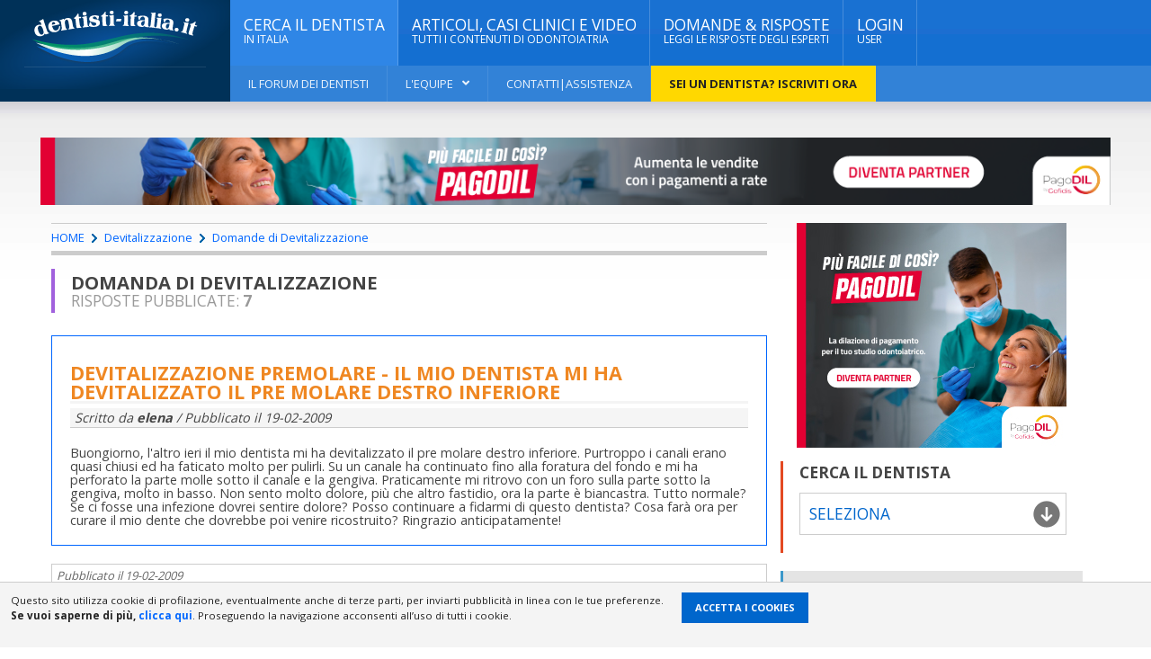

--- FILE ---
content_type: text/html; charset=UTF-8
request_url: https://www.dentisti-italia.it/dentista_domande/devitalizzazione/889_devitalizzazione-premolare-il-mio-dentista-mi-ha.html
body_size: 21255
content:
<!DOCTYPE html>
<html lang="it">
	<head>
<title>Devitalizzazione premolare - Il mio dentista mi ha devitalizzato il pre molare destro inferiore</title>
<meta charset="utf-8">
<meta name="description" content="Devitalizzazione premolare - Il mio dentista mi ha devitalizzato il pre molare destro inferiore. Nel portale dedicato all'Odontoiatria, le domande dei pazienti in Devitalizzazione e le risposte dei migliori dentisti">
<meta name="keywords" content="Devitalizzazione,Devitalizzazione premolare - Il mio dentista mi ha devitalizzato il pre molare destro inferiore">
<meta name="resource-type" content="document" />
<meta name="revisit-after" content="15 days" />
<meta name="distribution" content="global, local" />

<meta name="copyright" content="Copyright 2007 dentisti-italia.it, use, reproduction or distribution with written permission only" />
<meta name="viewport" content="width=device-width, initial-scale=1, maximum-scale=1, user-scalable=no"/>
<link rel="canonical" href="https://www.dentisti-italia.it/dentista_domande/devitalizzazione/889_devitalizzazione-premolare-il-mio-dentista-mi-ha.html"/>
<script type="application/ld+json">
// <![CDATA[
{
  "@context": "http://schema.org",
  "@type": "QAPage",
  "name": "Devitalizzazione premolare - Il mio dentista mi ha devitalizzato il pre molare destro inferiore",
  "headline": "Devitalizzazione premolare - Il mio dentista mi ha devitalizzato il pre molare destro inferiore",
	"publisher": {
		"@type": "Organization",
		"name": "Dentisti Italia",
		"logo": {
		  "@type": "ImageObject",
		  "url": "https://www.dentisti-italia.it/images/logo_dentisti-italia60.png"
		}
	  }, 
  "mainEntity": 
					{
		"@type": "Question",
		"@id": "https://www.dentisti-italia.it/dentista_domande/devitalizzazione/889_devitalizzazione-premolare-il-mio-dentista-mi-ha.html",
		"url": "https://www.dentisti-italia.it/dentista_domande/devitalizzazione/889_devitalizzazione-premolare-il-mio-dentista-mi-ha.html",
		"position": 1,
		"name": "Devitalizzazione, Devitalizzazione premolare - Il mio dentista mi ha devitalizzato il pre molare destro inferiore",
		"text": "Buongiorno, l'altro ieri il mio dentista mi ha devitalizzato il pre molare destro inferiore. Purtroppo i canali erano quasi chiusi ed ha faticato molto per pulirli. Su un canale ha continuato fino alla foratura del fondo e mi ha perforato la parte molle sotto il canale e la gengiva. Praticamente mi ritrovo con un foro sulla parte sotto la gengiva, molto in basso. Non sento molto dolore, pi&ugrave; che altro fastidio, ora la parte &egrave; biancastra. Tutto normale? Se ci fosse una infezione dovrei sentire dolore? Posso continuare a fidarmi di questo dentista? Cosa far&agrave; ora per curare il mio dente che dovrebbe poi venire ricostruito? Ringrazio anticipatamente! ...",
		"dateCreated": "19-02-2009 ",
		"author": {
			"@type": "Person",
			"name": "elena"
		},
		"answerCount": "7",
		  "suggestedAnswer":[
			  
		  {
			"@type": "Answer",
			"@id": "post_7164",
			"text": "Pu&ograve; contiuare e deve continuare a fidarsi del suo dentista...sono mille le cause che possono intervenire nel determinare questa complicazione...l'importante &egrave; che vengano proposte soluzioni che non portino alla estrazione del dente!!! ...mi raccomando...dirlo con certezza...senza vederla ...non &egrave; possibile...ma in linea di massima si possono &quot;salvare&quot; molto bene delle situazioni di complicazioni cos&igrave;... son banali interventi di parodontologia che ci vengono in aiuto e/o di endodonzia...parli quindi col suo dentista e senta come vuole risolvere il problema...nel caso mi ricontatti! Cordialmente ...",
			"dateCreated": "19-02-2009 ",
			"author": {
				"@type": "Person",
				"@id": "https://www.dentisti-italia.it/dentista-sardegna/dentista-cagliari/1128_gustavo-petti.html",
				"name": "Dott. Gustavo Petti"
			}
		}
  		,  
		  {
			"@type": "Answer",
			"@id": "post_7166",
			"text": "Sinceramente non riesco a capire cosa intenda per &quot;ha perforato la parte molle sotto il canale e la gengiva&quot;. Comunque la possibilit&agrave; di trovare dei canali chiusi in endodonzia &egrave; una cosa che pu&ograve; succedere. Se la perforazione riguarda le radici ci sono diversi materiali che possono chiudere la &quot;falsa strada&quot;. Il fastidio nel post-trattamento &egrave; da considerarsi normale. Se nonostante le difficolt&agrave;, il collega &egrave; riuscito a devitalizzare in modo corretto il dente, lo faccia ricostruire. Se ci saranno delle problematiche queste sono di riscontro sintomatologico e radiografico e nell'eventualit&agrave; si dovessero presentare si pu&ograve; procedere con un'apicectomia. Credo che la fiducia in un dentista possa andare ben oltre una difficolt&agrave; durante una devitalizzazione e ritengo che il collega sia stato corretto nell'informarla; per cui abbia pazienza e segua quanto lui ha intenzione di fare. Eventualmente non esiti a chiedere consigli. Buona giornata ...",
			"dateCreated": "19-02-2009 ",
			"author": {
				"@type": "Person",
				"@id": "https://www.dentisti-italia.it/dentista-lombardia/dentista-lodi/724_andrea-pallavera.html",
				"name": "Dott. Andrea Pallavera"
			}
		}
  		,  
		  {
			"@type": "Answer",
			"@id": "post_7172",
			"text": "Le perforazioni e le false strade possono essere risolte con materiali esistenti in commercio e biocompatibili (MTA) - E' pi&ugrave; facile che si possano creare perforazioni e false strade quando i canali sono stretti e atrofici. Pu&ograve; fidarsi del suo dentista, anche perch&egrave; &egrave; stato corretto nell'informala dell'incidente e soprattutto se riesce a risolvere il problema senza l'estrazione del dente. Se cambia dentista &egrave; molto probabile che trovi un collega che criticher&agrave; il lavoro effettuato dal precedente. ...",
			"dateCreated": "19-02-2009 ",
			"author": {
				"@type": "Person",
				"@id": "https://www.dentisti-italia.it/dentista-calabria/dentista-catanzaro/1214_augusto-matano.html",
				"name": "Dott. Augusto Matano"
			}
		}
  		,  
		  {
			"@type": "Answer",
			"@id": "post_7175",
			"text": "Signora Elena, le complicazioni sono sempre possibili...porti fiducia nel suo curante che correttamente le ha spiegato l'accaduto; credo che si adoperer&agrave; per risolvere il problema. Saluti. ...",
			"dateCreated": "19-02-2009 ",
			"author": {
				"@type": "Person",
				"@id": "https://www.dentisti-italia.it/dentista-abruzzo/dentista-teramo/646_cristoforo-del-deo.html",
				"name": "Dott. Cristoforo Del Deo"
			}
		}
  		,  
		  {
			"@type": "Answer",
			"@id": "post_7181",
			"text": "Sono d'accordo con il collega Petti. Si rechi dal suo dentista e esponga il problema. I motivi possono essere molteplici e fornirle una risposta esauriente senza almeno una radiografia &egrave; molto complesso. Saluti ...",
			"dateCreated": "19-02-2009 ",
			"author": {
				"@type": "Person",
				"@id": "https://www.dentisti-italia.it/dentista-lazio/dentista-roma/1188_gianpiero-spalletta.html",
				"name": "Dott. Gianpiero Spalletta"
			}
		}
  		,  
		  {
			"@type": "Answer",
			"@id": "post_7182",
			"text": "Gentile Elena, il collega che le st&agrave; curando il dente l'ha informata delle complicazioni sopraggiunte senn&ograve; non credo potesse avere queste informazioni: quindi si fidi del suo dentista perch&egrave; oggi giorno esistono materiali e tecniche che possono risolvere molti problemi in endodonzia. Saluti  ...",
			"dateCreated": "19-02-2009 ",
			"author": {
				"@type": "Person",
				"@id": "https://www.dentisti-italia.it/dentista-toscana/dentista-firenze/1194_alessandro-aglietti.html",
				"name": "Dott. Alessandro Aglietti"
			}
		}
  		,  
		  {
			"@type": "Answer",
			"@id": "post_7195",
			"text": "Sig, Elena, le complicanze endodontiche sono frequenti.&nbsp;Se il suo dentista &egrave; un dottore, non ci dovrebbero essere grossi problemi. ...",
			"dateCreated": "19-02-2009 ",
			"author": {
				"@type": "Person",
				"@id": "https://www.dentisti-italia.it/dentista-lombardia/dentista-bergamo/239_diego-ruffoni.html",
				"name": "Dott. Diego Ruffoni"
			}
		}
  				]
		}
  	 	  }
}
// ]]>
</script>
<script type="application/ld+json">
{
	"@context": "http://schema.org",
	"@type": "BreadcrumbList",
	"itemListElement": [{
		"@type": "ListItem",
		"position": 1,
		"item": {
			"@id": "https://www.dentisti-italia.it/",
			"name": "Dentisti Italia"
		}
	},
	{
		"@type": "ListItem",
		"position": 2,
		"item": {
			"@id": "https://www.dentisti-italia.it/rubriche-odontoiatria.html",
			"name": "Rubriche di Odontoiatria: tutti i contenuti organizzati per tematiche"
		}
	},
   {
		"@type": "ListItem",
		"position": 3,
		"item": {
			"@id": "https://www.dentisti-italia.it/devitalizzazione/",
			"name": "Articoli, Casi clinici, Video e Domande di Devitalizzazione"
		}
	},
	{
		"@type": "ListItem",
		"position": 4,
		"item": {
			"@id": "https://www.dentisti-italia.it/dentista_domande/devitalizzazione/",
			"name": "Domande e Risposte di Devitalizzazione Pag. 1"
		}
	}
	]
}
</script>

<link rel="alternate" type="application/rss+xml" title="Domande e risposte dal Dentista - Dentisti-Italia.it" href="https://www.dentisti-italia.it/feed/feed.php?phpref=/dentista-risposte.php&amp;idcate=44" />

<link rel="shortcut icon" href="/images/ico_di.ico" type="image/x-icon" />
<style>
a,abbr,acronym,address,applet,article,aside,audio,b,blockquote,big,body,center,canvas,caption,cite,code,command,datalist,dd,del,details,dfn,dl,div,dt,em,embed,fieldset,figcaption,figure,font,footer,form,h1,h2,h3,h4,h5,h6,header,hgroup,html,i,iframe,img,ins,kbd,keygen,label,legend,li,meter,nav,object,ol,output,p,pre,progress,q,s,samp,section,small,span,source,strike,strong,sub,sup,table,tbody,tfoot,thead,th,tr,tdvideo,tt,u,ul,var{background:transparent;border:0 none;margin:0;padding:0;border:0;outline:0;}blockquote, q {quotes:none;}table, table td {padding:0;border:none;border-collapse:collapse;}img {vertical-align:top;}embed {vertical-align:top;}input[type=text], textarea{ outline:none;border-radius:0;}
/* Base Grid */
[class*="grid_"] {float: left; display: inline; margin-left: 5px; margin-right: 0px;}
.container_12{position: relative; max-width: 1280px; margin: 0 auto; padding: 0 7px;}
.grid_1{ width: 8.333333333333332%;}
.grid_2{ width: 15.666666666666664%;}
.grid_3{ width: 23.152525252525253%;}
.grid_4{ width: 32.33333333333333%;}
.grid_4b{ width: 30.33333333333333%;}
.grid_5{ width: 41.66666666666667%;}
.grid_5-cell{ width: 20%;}
.grid_6{ width: 48%;}
.grid_7{ width: 58.333333333333336%;}
.grid_8{ width: 67.66666666666666%;}
.grid_9{ width: 73.552525252525253%;}
.grid_10{ width: 82.33333333333334%;}
.grid_11{ width: 91.66666666666666%;}
.grid_12{ width: 100%;}
@media only screen and (max-width: 995px) {
.container_12 {max-width: 980px;}
img{max-width:100%; height:auto;}
}
@media only screen and (max-width: 800px) {
.grid_1,.grid_2,.grid_3,.grid_4b,.grid_4,.grid_5,.grid_6,.grid_7,.grid_8,.grid_9,.grid_10,.grid_11,.grid_12 { width:100%; margin-left: 0px; }
}
@media only screen and (max-width: 767px) {
.container_12 {max-width: 760px;}
}
@media only screen and (max-width: 640px) {
.container_12 {max-width: 620px;}
}
@media only screen and (max-width: 479px) {
.container_12{max-width:470px;}
}
.container_12:after {content: "\0020"; display: block; height: 0; clear: both; visibility: hidden;}
.clearfix:before,
.clearfix:after,
.row:before,
.row:after {content: '\0020';display: block;overflow: hidden;visibility: hidden;width: 0;height: 0;}
.row:after, .clearfix:after {clear: both;}
.row, .clearfix {zoom: 1;}
/* Base Grid */

body {font-size:90%;font-family: 'Open Sans', sans-serif;margin: 0;padding: 0;color: #444;background: url(/images/background-1.jpg);line-height:1.1em;}
body, html {width:100%; height: 100%;}/* #1 Layout Structure */
a {color: #06f;text-decoration: none;-moz-transition: all 0.2s;-webkit-transition: all 0.2s;-o-transition: all 0.2s;}
a:hover {color: #000;text-decoration: none;}
.content {max-width: 1190px;margin: 0px auto;position: relative;}
.content a:hover {color: #000;text-decoration: underline;}
a:focus {outline: 0;}
.clear-float,.clear {clear:both !important;}
.header .wrapper {width: 100%;margin: 0px auto;position: relative;}
.boxed:not(.active) {background: #fff;}
.active.boxed {width: 100%;margin: 0px auto;background:url(/images/bg_gradient.jpg) 0 110px repeat-x #ffffff; /*background: rgba(255,255,255,0.95);*/box-shadow: 0 0px 10px rgba(0,0,0,0.2);padding: 0px;min-height: 100%;}
ol {padding:0px;margin:0px; text-align:left}
ol li {margin:5px 0px 5px 20px;padding:0px 0px 0px 10px; text-align:left; }
ul {padding:0px;margin:0px; text-align:left;}
ul li {margin:5px 0px 5px 20px; padding:0px 15px 0px 10px;text-align:left; }
ul li a {outline:none; text-decoration:none; cursor:pointer; font-weight:bold;}
ul li a:hover{ color:#000; text-decoration:underline;}
ul li ul li {margin:0px; padding:0px 0px 0px 0px; text-align:left; }

ul.tick {padding:0px;margin:10px 0px 30px 30px; text-align:left;}
ul.tick li {margin:0px 0px 0px 0px; padding:0px 0px 0px 20px; list-style:none;text-align:left; }
ul.tick li:before {font-family: Font Awesome \ 5 Free;  font-weight: 900;;-webkit-font-smoothing:antialiased;-moz-osx-font-smoothing:grayscale;content:"\f00c"; position:relative; top:-1px;margin:0 5px 0 -20px;display:inline-block;}
ul.pres{ margin:30px 0px 30px 30px }
ul.pres li {font-size:1.1em;padding:0px 0px 0px 18px; line-height:1.4em;  }
ul.pres li:before {font-family: Font Awesome \ 5 Free;  font-weight: 900;;-webkit-font-smoothing:antialiased;-moz-osx-font-smoothing:grayscale;content:"\f111"; position:relative; top:-1px;margin:0 5px 0 -20px;display:inline-block; color:#3177B8}
ul.ref li {padding:0px 0px 0px 18px; }
ul.ref li:before {font-family: Font Awesome \ 5 Free;  font-weight: 900;;-webkit-font-smoothing:antialiased;-moz-osx-font-smoothing:grayscale;content:"\f061"; color:#A9C92E;margin:0 6px 0 -18px;}
ul.list li { line-height:32px;padding:0px 0px 0px 18px;border-bottom:1px dotted #ccc; }
ul.list li:before {font-family: Font Awesome \ 5 Free;  font-weight: 900;;-webkit-font-smoothing:antialiased;-moz-osx-font-smoothing:grayscale;content:"\f101"; color:#A9C92E;margin:0 6px 0 -18px;}
@media only screen and (min-width: 320px) {ul.pres{ margin:30px 0px 30px 10px }}
@media only screen and (min-width: 760px) {ul.pres{ margin:30px 0px 30px 20px }}
@media only screen and (min-width: 960px) {ul.pres{ margin:30px 0px 30px 30px }}
@media only screen and (min-width: 1220px) {ul.pres{ margin:30px 0px 30px 80px }}

.left {float: left;}
.right {float: right;}
.aleft {text-align: left;}
.aright {text-align: right;}
.acenter {text-align: center;}
.height45 {height:45px;}
.height60 {height:85px;}
.height90 {height:90px;}
.height120 {height:120px;}
.height150 {height:150px;}
i.fa {line-height: inherit!important;font-weight: normal!important;font-size: inherit!important;display: inline-block!important;}
img {max-width: 100%;height: auto;}
.widget .list-group,.di-slider .di-slider-layer strong {font-family: 'Open Sans', sans-serif;}
h1, h2, h3,h4, h5, h6 {line-height: 110%;font-family: 'Open Sans', sans-serif;}
h1 a, h2 a, h3 a,h4 a, h5 a, h6 a {color: inherit; font-weight:normal;}
h1 {display: block;font-size: 1.4em;margin-bottom: 15px;padding-bottom: 13px;line-height: 100%;color: #ef8722;border-bottom: 3px solid #f4f4f4;text-transform: uppercase;}
h2 {display: block;font-size: 1.2em;margin-bottom: 10px;padding-bottom: 10px;line-height: 100%;color:#666;border-bottom: 3px solid #f4f4f4;text-transform: uppercase;}
p {line-height: 150%;margin-bottom: 15px;}
iframe{width: 100%;}
.header {display: block;margin-bottom: 40px;position: relative;z-index: 970;}
/* #3 Main menu */
.main-menu li {-moz-transition: opacity 0.4s;-webkit-transition: opacity 0.4s;-o-transition: opacity 0.4s;opacity: 1;margin:0px;margin:0px; padding:0px;}
.main-menu li.lighter {background: #2F86E6;}
.main-menu li.lightest {background-color: #ffd800 !important; color: #232323 !important;}
.main-menu li.lightest a{color: #232323 !important; font-weight:bold;}
.main-menu > ul > li > a {box-shadow: inset -1px 0 0 rgba(255,255,255,0.2);transition: color, background 0.2s;-moz-transition: color, background 0.2s;-webkit-transition: color, background 0.2s;-o-transition: color, background 0.2s;}
.main-menu > ul > li.no-description > a {padding-top: 27px;padding-bottom: 27px;}
.main-menu {display: block;z-index: 100;position: relative;background-color: inherit;}
.main-menu ul {background-color: inherit;width: 100%;position: relative;}
.main-menu li {display: inline-block;float: left;background: inherit;position: relative;}
.main-menu ul.sub-menu > li a {background: transparent;}
.main-menu > ul > li:not(.has-di-mega-menu) li a,.main-menu > ul > li > a {display: block;padding: 20px 15px !important;color: #fff;text-decoration: none;z-index: 2;position: relative;background: inherit;text-transform: uppercase;font-size: 1.2em;font-weight: 500;}
.main-menu > ul > li:not(.has-di-mega-menu) li > a {font-size: 1em;padding: 17px 20px 17px 20px;font-weight: 700;}
.main-menu li > a i {font-size: 0.7em;font-weight: 400;font-style: normal;display: block;line-height: 150%;}
.main-menu li a > span {padding-right: 16px;display: block;position: relative;}
.main-menu li a > span:after {display: block;font-family: Font Awesome\ 5 Free;font-weight: 900;content: "\f107";position: absolute;right: 0px;top: 0px;}
.header .under-menu ul ul li a > span:after,.main-menu .sub-menu li a > span:after {content: '\f105';}
.main-menu li > ul {display: none;position: absolute;left: 0px;top: 100%;width: 300px;padding-left: 0px;padding-bottom: 0px !important;box-shadow: 0 3px 10px rgba(0,0,0,0.2);}
.main-menu li > ul.di-mega-menu{overflow:visible !important;padding-bottom: 0px !important;}
.main-menu li > ul.di-mega-menu h1{font-size: 1.3em;text-transform:uppercase;color:#4FA7FF;}
.main-menu li > ul:not(.di-mega-menu) ul {left: 100%;top: 0px;}
.main-menu li > ul.widget {width: 100%;}
.main-menu li ul.di-mega-menu ul {box-shadow: none;}
.main-menu li ul.di-mega-menu a > span:after {display: none;}
.main-menu li:hover > ul {display: block;}
.main-menu > ul > li:not(.has-di-mega-menu) li:hover > a,.main-menu > ul > li:hover > a {background: #003158;/*background:url(/images/bg_top.jpg) repeat-x #1262BF;*/color: #fff!important;}
.main-menu li ul > li {float: none;display: block;margin-bottom: 0px;}
.main-menu li > ul.sub-menu > li:after {display: block;position: absolute;bottom: 0px;height: 1px;background: rgba(255,255,255,0.03);left: 7%;right: 7%;content: '';z-index: 2;}
.main-menu li > ul.sub-menu.widget > li:after {display: none;}
.main-menu > ul > li:not(.has-di-mega-menu) > ul li > a {background: #003158;/*background:url(/images/bg_submenu.jpg) repeat-x #1262BF;*/color:#FFF;font-weight: normal;}
.main-menu > ul > li:not(.has-di-mega-menu) li:hover > a {background: #1695FE;color: #fff!important;}
.main-menu.transition-active > ul > li > ul {visibility: hidden;}
.main-menu.transition-active > ul > li:hover > ul {visibility: visible;}
.header .under-menu {display: block;background: rgba(255,255,255,0.13);clear: both;line-height: 40px;z-index: 99;position: relative;}
.header .under-menu:after {display: block;clear: both;content: '';}
.header .under-menu li {display: block;float: left;position: relative;background: transparent;margin:0px; padding:0px;}
.header .under-menu li.lighter {background-color: #ffd800; color: #232323 !important;}
.header .under-menu > ul > li {border-right: 1px solid rgba(255,255,255,0.1);}
.header .under-menu li a {display: block;padding: 0px 20px;color: rgba(255,255,255,0.9);font-size: 0.9em;font-weight: 500;text-transform: uppercase;text-decoration: none;}
.header .under-menu li.lighter a{color: #232323 !important; font-weight:bold;}
.header .under-menu li a > span:after {display: inline-block;content: ".";padding-left: 5px;}
.header .under-menu li > ul {display: none;position: absolute;left: 0px;top: 100%;width: 230px;padding-left: 0px;background: #003158;}
.header .under-menu li > ul a {color: #fff;background: transparent;}
.header .under-menu li > ul li:hover > a {color: #fff;background: #1695FE;}
.header .under-menu li > ul ul {left: 100%;top: 0px;}
.header .under-menu li:hover > ul {display: block;}
.header .under-menu li:hover > a {background: #003158;color: #fff!important;}
.header .under-menu li:hover > ul li {float: none;display: block;}
.header .under-menu li a > span {padding-right: 18px;display: block;position: relative;}
.header .under-menu li a > span:after {display: block;font-family: Font Awesome\ 5 Free;font-weight: 900;content: "\f107";position: absolute;right: 0px;top: 0px;}
nav.main-menu {background: url(/images/header-menu-back.png) no-repeat top center;background-size: 100% 100%;}
/* #2 Main header */
.header.makefixed .header-right:not(.no-bottom) .search-header input[type=text],.header.makefixed .header-right:not(.no-bottom) .search-header input[type=search] {height: 46px;}
.header.makefixed .header-right:not(.no-bottom) .search-header input[type=submit] {line-height: 46px;height: 46px;}
.header.makefixed .header-right:not(.no-bottom) .search-header:after {line-height: 46px;height: 46px;font-size: 18px;}
.header.makefixed > .wrapper {position: fixed;z-index: 100;top: 0px;margin-left: 25px;box-shadow: 0 5px 3px rgba(0,0,0,0.06);}
.admin-bar .header.makefixed > .wrapper {top: 32px;}
.header.makefixed .header-right:not(.no-bottom):not(.no-bottom):not(.v3) .main-menu li > a i {display:none;}
.header.makefixed .main-menu li > a i {/*font-size: 1.0em;*/}
.header.makefixed .header-logo {border-bottom: 0px;padding-bottom: 0px;}
.header .header-logo h1 {font-size: 2.6em;}
.header.makefixed .header-logo h1 {font-size: 1.46em;line-height: 100%;}
.header.makefixed .main-menu li {display: inline;float: left;background: inherit;position: relative;}
.header.makefixed .main-menu > ul > li:not(.has-di-mega-menu) li > a,.header.makefixed .main-menu > ul > li > a {font-size: 1em;padding: 16px 20px 16px 20px; }
.header .header-right.no-bottom.has-social-block .main-menu > ul > li > a {font-size: 1.2em;padding: 38px 20px 37px 20px;}
.header-right.no-bottom.has-social-block .search-header input[type=text],.header-right.no-bottom.has-social-block .search-header input[type=search] {height: 107px;}
.header-right.no-bottom.has-social-block .search-header:after,.header-right.no-bottom.has-social-block .search-header input[type=submit] {height: 107px;line-height: 107px;}
.header.makefixed .under-menu li a {font-size: 0.8em!important;}
.header.makefixed .under-menu {line-height: 38px;}
.header a {color: #fff;}
.header > .wrapper {display: table;}
.header:not(.makefixed) > .wrapper {left: 0px!important;margin-left: auto!important;}
.header .header-left {display: table-cell;background: url(/images/bg-head.png) no-repeat #003158;background-size: 100% auto;width: 20%;text-align: center;vertical-align: top;}
.header .header-logo {display: block;margin: 12px 27px 3px 27px;padding-bottom:3px;border-bottom: 1px solid rgba(255,255,255,0.1);position: relative;}
.header .header-logo.v3 {display: block;margin: 10px 27px 0px 27px;padding-bottom:0px;border-bottom: 1px solid rgba(255,255,255,0.1);position: relative;}
.header .header-left.no-socials .header-logo {border-bottom: 0px;padding-bottom: 0px;}
.header .header-logo > a {position: relative;display: block;z-index: 5;}
.header.makefixed .header-logo > a img {height: 20px;}
.header.makefixed .header-left {width: 15%;}
.header.makefixed .header-right {width: 85%;}
.header .header-logo > strong {display: block;opacity: 0;position: absolute;color: #fff;top: 0px;left: 0px;width: 100%;line-height: 50px;z-index: 0;text-transform: uppercase;font-size: 1.4em;font-weight: 300;}
.header .header-right {display: table-cell;background:url(/images/bg_topli.jpg) repeat-x #146FD1;color: #fff;width: 80%;}
@media only screen and (max-width: 800px) {.header .header-right{display: none!important;}
	.header .header-left {display: block;width: 100%;padding: 20px 0;}
}
/* Menu *//* Desktop view */
.di-menu-toggle {display: none;/*position: absolute;*//*left: 0px;*//*top: 0px;*//*right: 0px;*/z-index: 1000;background: #1D1D1D;text-align: center;color: #f0f0f0!important;font-size: 14px;font-weight: bold;text-transform: uppercase;padding: 19px 0;width: 100%;}
body.di-menu-active .di-menu-toggle:after {content: '\f00d';font-family: Font Awesome\ 5 Free;font-weight: 900;display: block;position: absolute;left: 15px;top: 15px;font-size: 18px;}
.di-menu-toggle i.fa {padding-right: 10px;}
body.di-menu-active {overflow: hidden;margin-left: 70%;-moz-transition: margin-left 0.2s;-webkit-transition: margin-left 0.2s;-o-transition: margin-left 0.2s;}
body.di-menu-active .di-menu-list {left: 0px;margin-left: 0px;}
body.di-menu-active .di-menu-toggle {left: 70%;}
.di-menu-toggle:hover {background: #232323;}
.di-menu-list h3 {padding: 15px;font-size: 18px;color: #ccc;margin-bottom: 0px;}
.di-menu-list li {border: 0px!important;border-top: 1px solid rgba(255,255,255,0.07)!important;}
.di-menu-list li li a {padding-left: 30px;}
.di-menu-list li a {color: #ccc;background: #232323;box-shadow: inset -20px 0 10px -10px rgba(0,0,0,0.2);}
.di-menu-list li a:hover {background: #1D1D1D;}
.di-menu-list li ul {height: auto!important;}
.di-menu-list a {padding: 12px 15px;display: block;font-size: 12px;}
.di-menu-list a i {display: none;}
.di-menu-list .big-drop > ul {display: none;}
body.di-menu-active {margin-left: 0px;}
body.di-menu-active .di-menu-list {width: 70px;}
body.di-menu-active .di-menu-toggle {left: -70px;}
.di-menu-list .mega-menu-full > ul {display: none!important;}
.item .item-header a {max-width: 100%;}
/* iPad view */
@media only screen and (max-width: 800px) and (min-width: 601px) {body.di-menu-ipad-enable .di-menu-toggle,body.di-menu-ipad-enable .di-menu-list {display: block!important;}
body.di-menu-active {margin-left: 40%;}
body.di-menu-active .di-menu-list {width: 40%;}
body.di-menu-active .di-menu-toggle {left: 40%;}
}
/* iPhone view */
@media only screen and (max-width: 600px) {body.di-menu-ipad-enable:not(.di-menu-iphone-enable) {margin-top: 0px;}
body.di-menu-iphone-enable .di-menu-toggle,body.di-menu-iphone-enable .di-menu-list {display: block!important;}
body.di-menu-ipad-enable:not(.di-menu-iphone-enable) .di-menu-toggle,body.di-menu-ipad-enable:not(.di-menu-iphone-enable) .di-menu-list {display: none!important;}
body.di-menu-iphone-enable .di-menu-add {display: none!important;}
body.di-menu-ipad-enable:not(.di-menu-iphone-enable) .di-menu-add {display: none!important;}
body.di-menu-active {margin-left: 70%;}
body.di-menu-active .di-menu-list {width: 70%;}
body.di-menu-active .di-menu-toggle {left: 70%;}
.article-content p img,.article-content img.second {max-width:100%;}
.item.image-left .item-header .image-hover  { margin-right:0px;}
.article-links-block .item:not(.image-left) {margin-left: 0;width: 100%;}
}
body.datnomargin {margin-top: 0px!important;}
.active.boxed {position:relative;left:0px;-webkit-transition: all 0.8s;transition: all 0.8s;}
.active.boxed.pfix {position:fixed;left:75%;}
#dat-menu {position:fixed;left:-75%; width:75%;-webkit-transition: all 0.8s;transition: all 0.8s;min-height: 100%;background-color: #333;height: calc(100vh);overflow-y: scroll;overflow-x: hidden;}
#dat-menu.dat-menu-setup {cursor: pointer;-webkit-backface-visibility: hidden;backface-visibility: hidden;outline: 1px solid rgba(0,0,0,0);z-index: 10;}
#dat-menu.dat-menu-setup::after {content: '';position: absolute;top: 0;left: 0;width: 100%;height: 0px;opacity: 0;background: rgba(0,0,0,0.2);-webkit-transition: opacity 1.0s, height 0s 1.0s;transition: opacity 1.0s, height 0s 1.0s;}
#dat-menu.dat-menu-animate {left:0%;-webkit-transition: all 0.8s;transition: all 0.8s;}
#dat-menu .dat-menu-wrapper.dat-menu-padding {padding-top: 0px; padding-bottom:30px;}
#dat-menu .dat-menu-container { min-width:100%;}
#dat-menu .dat-menu-container::after {opacity: 1;height: 101%;-webkit-transition: opacity 1.0s;transition: opacity 1.0s;}
#dat-menu .dat-menu-list {position: relative;height: auto;font-size: 16px;padding:15px 5px 30px 0px;left: 0%;width: auto;z-index: 1;}
#dat-menu .dat-menu-list a {display: inline-block;font-weight: 300;margin: 0;color: rgba(255,255,255,0.6);text-decoration: none;-webkit-transition: color 0.3s;transition: color 0.3s;-webkit-transform-style: preserve-3d;transform-style: preserve-3d;line-height: normal;}
#dat-menu .dat-menu-list a:hover {color: #fff;}
#dat-menu .dat-menu-list a {display: block;}
.dat-menu-list > ul {margin: 0px 0px 40px 0px !important;}
li.dat-menu-header span {font-weight: 700;display: block;color: #fff;text-transform: uppercase;}
ul:first-child li.dat-menu-header:first-child span {padding-top: 0px;}
.dat-menu-list > ul > li > ul {margin-left: 0px;padding-left: 0px;}
.dat-menu-list li {opacity: 0;list-style: none;padding: 10px 0px;margin-left: 0px;-webkit-transform: translateX(-150px);transform: translateX(-150px);-webkit-transition: -webkit-transform 1.0s, opacity 1.0s;transition: transform 1.0s, opacity 1.0s;}
.dat-menu-animate .dat-menu-list li {opacity: 1;-webkit-transform: translateX(0);transform: translateX(0);}
.dat-menu-animate .dat-menu-list li:nth-child(2) {-webkit-transition-delay: 0.04s;transition-delay: 0.04s;}
.dat-menu-animate .dat-menu-list li:nth-child(3) {-webkit-transition-delay: 0.08s;transition-delay: 0.08s;}
.dat-menu-animate .dat-menu-list li:nth-child(4) {-webkit-transition-delay: 0.12s;transition-delay: 0.12s;}
.dat-menu-animate .dat-menu-list li:nth-child(5) {-webkit-transition-delay: 0.16s;transition-delay: 0.16s;}
.dat-menu-animate .dat-menu-list li:nth-child(6) {-webkit-transition-delay: 0.2s;transition-delay: 0.2s;}
.dat-menu-animate .dat-menu-list li:nth-child(7) {-webkit-transition-delay: 0.24s;transition-delay: 0.24s;}
.dat-menu-animate .dat-menu-list li:nth-child(8) {-webkit-transition-delay: 0.28s;transition-delay: 0.28s;}
.dat-menu-animate .dat-menu-list li:nth-child(9) {-webkit-transition-delay: 0.32s;transition-delay: 0.32s;}
.dat-menu-animate .dat-menu-list li:nth-child(10) {-webkit-transition-delay: 0.36s;transition-delay: 0.36s;}
.dat-menu-animate .dat-menu-list li:nth-child(11) {-webkit-transition-delay: 0.4s;transition-delay: 0.4s;}
.dat-menu-animate .dat-menu-list li:nth-child(12) {-webkit-transition-delay: 0.44s;transition-delay: 0.44s;}
.dat-menu-animate .dat-menu-list li:nth-child(13) {-webkit-transition-delay: 0.48s;transition-delay: 0.48s;}
.dat-menu-animate .dat-menu-list li:nth-child(14) {-webkit-transition-delay: 0.52s;transition-delay: 0.52s;}
.dat-menu-animate .dat-menu-list li:nth-child(15) {-webkit-transition-delay: 0.56s;transition-delay: 0.56s;}
.dat-menu-list {-moz-user-select: none;-webkit-user-select: none;-ms-user-select: none;}
.dat-menu-list.dat-submenu > ul > li > ul {margin-left: 15%!important;opacity: 0.7;}
.dat-menu-list.dat-submenu > ul > li > ul ul {padding-left: 0px!important;}
.dat-menu-list.dat-submenu div {display: none!important;}
.dat-menu-list.dat-submenu > ul li.dat-has-sub > ul > li {display: none;}
.dat-menu-list.dat-submenu > ul li.dat-has-sub {position: relative;display: block;}
.dat-menu-list.dat-submenu > ul li.dat-has-sub > a {display: block;padding-right: 50px;}
.dat-menu-list ul li > a i {display: none;}
.dat-menu-list.dat-submenu > ul li.dat-has-sub:after {position: absolute;display: block;content: '+';top: 10px;left: 70px;color: #fff;}
.dat-menu-list.dat-submenu > ul li.dat-has-sub.dat-sub-active:after {content: '-';}
.dat-menu-top-header {top: 0px;left: 0px;width: 100%;font-size: 20px;font-weight: 700;line-height: 40px;padding: 10px;text-align: center;color: #fff;background: #232323;box-shadow: inset 0 30px 0 rgba(255,255,255,0.01), inset 0 -1px 0 rgba(255,255,255,0.05), 0 2px 5px rgba(0,0,0,0.2);z-index: 100000;-webkit-box-sizing: border-box;-moz-box-sizing: border-box;box-sizing: border-box;}
.dat-menu-top-header a,.dat-menu-top-header a:hover,.dat-menu-top-header a:active {color: #fff;}
ul#dat-menu-list-inner {padding-left: 20px!important;}
.dat-menu-temp {display: none!important;}
.admin-bar:not(.datnomargin) .dat-menu-top-header {margin-top: 32px;}
.dat-menu-top-header > img {display: inline-block;max-width: 70%;max-height: 35px;}
@media screen and (max-width: 800px) {.admin-bar:not(.datnomargin) .dat-menu-top-header {	margin-top: 46px;}}
@media screen and (max-width: 77em) {.dat-menu-list.top {	top: 15%;}
	.dat-menu-list.bottom {	bottom: 15%;}}
@media screen and (max-width: 36.625em), screen and (max-height: 41.75em) {}
@media screen and (max-width: 31em), screen and (max-height: 36.2em) {.dat-menu-list {	font-size: 17px;	width: 6.8em;}}
@media screen and (max-height: 31.6em) {.dat-menu-list a {	margin-bottom: 20px;}}

/* #4 Content styling */
.di-slider {display: block;margin-bottom: 0px;padding-bottom: 0px;position: relative;background: none;z-index: 99;/*overflow: hidden;*/max-height:420px;}
.di-slider:after {display: block;clear: both;content: '';}
.di-slider .di-slide {display: block;position: relative;}
.di-slider .di-slider-layer {display: block;position: relative;float: left;overflow: hidden;max-height:420px;}
/*   -->simona*  */
.di-slider .di-slider-layer.fourth,.di-slider .di-slider-layer.third {max-height:206px;}
.di-slider .di-slider-layer img {position:relative;}
.di-slider .di-slider-layer.first img {top: 0; float:right;}
.di-slider .di-slider-layer a {color: #fff!important;text-shadow: 0 1px 1px rgba(0,0,0,0.5);}
.di-slider .di-slider-layer a:before {display: block;position: absolute; z-index:3; /*   -->simona*  */content: '';left: 0px;top: 0px;width: 100%;height: 100%;background: rgba(0,0,0,0) url("../images/slider-img-bg.png") no-repeat center;background-size:  100% 100%;opacity: 0.3;-moz-transition: all 0.2s;-webkit-transition: all 0.2s;-o-transition: all 0.2s;}
.di-slider .di-slider-layer a:hover:before {opacity: 0.7;background: rgba(0,0,0,0.2) url("../images/slider-img-bg.png") no-repeat center;background-size:  100% 100%;}
.di-slider .di-slider-layer strong {display: block;position: absolute;z-index: 5;bottom: 30px;left: 0px;right: 0px;padding:10px 30px;font-size: 1.9em;font-weight: 600;letter-spacing: -1px;text-transform: uppercase;line-height: 120%;-moz-transition: all 0.2s;-webkit-transition: all 0.2s;-o-transition: all 0.2s;background:url(/images/bg_black.png);}
.di-slider .di-slider-layer a:hover strong {bottom: 35px;}
.di-slider .di-slider-layer strong i {font-style: normal;display: block;position: absolute;bottom: 100%;padding: 5px 10px;letter-spacing: 0px;font-size: 0.7em;background: #232323;text-shadow: none!important;margin-bottom: 10px;line-height: 120%;}
.di-slider .di-slider-layer.first {width: 43.36%;margin-right: 0.84%;}
.di-slider .di-slider-layer.second {width: 20.79%;margin-right: 0.84%;}
.di-slider .di-slider-layer.fourth,.di-slider .di-slider-layer.third {width: 34.126%; height: 48.800%;}
.di-slider .di-slider-layer.second a strong {font-size: 1.3em;}
.di-slider .di-slider-layer.fourth a strong,.di-slider .di-slider-layer.third a strong {font-size: 1.32em;}
.di-slider .di-slider-layer.third {margin-bottom: 0.7%;}
.main-title {display: block;margin-bottom: 25px;padding: 4px 18px 3px 18px;font-size: 1.2em;text-transform: uppercase;color: #444444;border-left: 4px solid #3c98ca;}
/* --> simona */
.main-title.bbottom {border-bottom: 8px solid #f7f7f7;margin-bottom: 0px !important;}
.main-title h1 {font-size: 1.4em;font-weight: 600;color: #444444;letter-spacing: 0px;margin:0px; padding:0px;}
.main-title h2 {font-size: 1.0em;font-weight: normal;color: #999999;letter-spacing: 0px; margin:0px; padding:5px 0px 0px; line-height:1.2em}
.main-title span {color: #999999; line-height:1.2em} 
.main-content {padding-top:20px;}
.main-content:after {display: block;clear: both;content: '';}
.main-content.has-sidebar:before {display: block;content: '';right: 27.66%;width: 1px;height: 100%;background: transparent;z-index: 0;border-right: 1px dotted #ccc;position: absolute;top: 0px;}
.main-content.has-sidebar.big-sidebar-left:before {right: auto;left: 27.66%;}
.main-content.has-sidebar > .left-content {display: block;float: left;width: 69.702%;}
.main-content.has-double-sidebar > .left-content {display: block;float: left;width: 45.3%;}
.main-content.has-sidebar > .left-content.right,.main-content.has-double-sidebar > .left-content.right,.main-content.has-small-sidebar > .left-content.right,.main-content > .left-content.right {float: right;}
.main-content.has-small-sidebar > .left-content {display: block;float: left;width: 83.5%;}
.main-content.has-double-sidebar #sidebar {margin-left: 3%;}
.article-content .article-header iframe {width: 100%;}
.item-header {font-size: 1.6em; }
.item-header iframe {width: 100%;}
.item-header p {width: 100%!important;white-space: normal;}
.image-hover {display: block;overflow: hidden;width: inherit !important;background:#DCD9DF;}
.image-hover figure {margin: 0px;padding: 0px;position: relative;overflow: hidden;}
.image-hover figure img{position: relative; }
.image-hover:hover .hover-text {opacity: 1;top: 43%;}
.image-hover .hover-text span {display: block;text-transform: uppercase;padding-top: 0px;/*-->simona*  */font-size: 0.7em;/*-->simona*  */line-height: 100%;margin: -5px auto;  }
.image-hover .hover-text i.fa {display: block;padding-top: 0px;  margin: -5px auto;  font-size: 0.7em;/*-->simona*  */}
.image-hover img {transition: all .2s ease-in-out;-moz-transition: all .2s ease-in-out;-webkit-transition: all .2s ease-in-out;}
.image-hover:hover img {transform: scale(1.1) rotate(2deg);-moz-transform: scale(1.1) rotate(2deg);-webkit-transform: scale(1.1) rotate(2deg);}
.content-category {padding:5px 5px 5px 0px; border-bottom:1px dotted #ccc; margin-bottom:5px;}
figure img {min-height:120px;}
.small-sidebar .widget,#sidebar .widget {display: block;margin-bottom:15px;position: relative;padding: 0px 10px;}
.small-sidebar .widget > h3 {display: block;padding-bottom: 10px;margin-bottom: 15px;font-size: 1.3em;font-weight: 600;text-transform: uppercase;letter-spacing: 0.5px;}
.small-sidebar .widget .article-block .item {display: block;margin-bottom: 20px;border-bottom: 1px dotted #ccc;padding: 10px 0px 20px 0px;}
.small-sidebar .widget .article-block .item h4 {display: block;margin-bottom: 10px;color: #444444;font-size: 1.1em;font-weight: 500;font-family: 'Open Sans', sans-serif;}
.small-sidebar .widget .article-block .item p {font-size: 1em;}
.article-block .item-header {display: block;margin: 0px 10px 10px 0px;}
.topic .article-block .item { margin-bottom:10px !important;padding-bottom:10px !important; }
.article-block .read-more-link {font-size: 1em;padding:5px 10px;background:#06C;color:#fff;display:block;text-align:right;}
.article-block .read-more-link:hover {background:#e4e4e4;color:#06C;}
.read-more-link.bgblu {font-size: 1em;padding:5px 10px;background:#f7f7f7;color:#06f;float:right;}
.read-more-link.bgblu:hover {color:#F30;}
.read-more-link.bggrey {font-size: 1em;padding:5px 10px;background:#f7f7f7;color:#06f; display:block; margin:0px 20px 20px 0px;overflow: hidden;text-align: right;}
.read-more-link.bggrey:hover {color:#F30;}
#sidebar .widget > h3  {display: block;padding: 11px 16px;color: #444444;font-weight: 600;font-size: 1.3em;background-color: #E4E4E4;border-left: 3px solid #3c98ca;text-transform: uppercase;}
.vedianche .widget > h3  {display: block;padding: 11px 16px;color: #444444;font-weight: 600;font-size: 1.1em;background-color: #E4E4E4;text-transform: uppercase;}
#sidebar .widget > h3.red {border-left: 3px solid #F30;}
#sidebar .widget h2 {font-size:1.2em;}
#sidebar .widget.one h1 {font-size:1.2em;color:#06F;display:block;text-align:center;}
#sidebar .widget .topics a {font-weight:normal;color:#06F !important;}
#sidebar .widget > form,#sidebar .widget > dl,#sidebar .widget > ul,#sidebar .widget > div {padding: 25px 0 25px 0;}
.widget > div {line-height: 150%;}
#sidebar .widget > ul > li:first-child {margin-top: 0px;}
.widget > ul li {margin-top: 10px;line-height: 120%;}
.widget > ul li span {line-height: inherit;}
.widget > ul li li {margin-left: 10px;}
.widget > form > div .screen-reader-text {display: none;}
.widget > form > div .search {-webkit-box-sizing: border-box;-moz-box-sizing: border-box;box-sizing: border-box;padding: 9px 10px;width: 60%;border: 1px solid #ccc;border-radius: 3px;}
.widget > form > div #searchsubmit {-webkit-box-sizing: border-box;-moz-box-sizing: border-box;box-sizing: border-box;padding: 8px 10px;width: 37%;cursor: pointer;}
#sidebar .widget > div.banner {background: transparent;padding: 0px;}
.widget .article-block h4 {font-size: 1.2em;color: #444444;margin-left: 5px;margin-bottom: 2px;font-weight: 500;font-family: 'Open Sans', sans-serif;}
.widget .article-block .content-category {display: block;margin-bottom: 2px;text-transform: uppercase;font-family: 'Open Sans', sans-serif;}
.widget .article-block .item-content {font-size: 0.9em;margin-left: 5px;display: block;margin-bottom: 20px;border-bottom: 1px dotted #ccc;padding: 10px 0px 20px 0px;}
.widget .article-block .item-content > span {font-size: 0.9em;margin-left: 5px;}
.widget .article-block .item .item-header {display: block;float: left;}
.widget .article-block .item .item-header img {max-width: 72px !important;margin: 0px;}
.widget .article-block .thumb {display:inline-block;width: 70px; height:70px;position:relative; overflow:hidden;margin-top: 4px;}
.widget .article-block .thumb .image-hover  {width: 100%; height:100%; display:block;}
.widget .article-block .thumb img {position:relative;}
.small-sidebar .widget .article-block .item .item-header {float: none;}
.small-sidebar .widget .article-block .item .item-header a,.small-sidebar .widget .article-block .item .item-header img {width: 100%;}
.widget .article-block:not(.reviews) .item:not(.no-image) .item-content {display: block;margin-left: 90px; }
.widget .article-block:not(.reviews) .item.no-image .item-content {display: block;margin-left: 0px;font-size: 0.9em;line-height: 1.3em;}
.small-sidebar .widget .article-block:not(.reviews) .item:not(.no-image) .item-content {margin-left: 0px;clear: both;}
.widget .photo-gallery-widget .item,.widget .comments-block .item,.widget .article-block .item {display: block;margin-bottom: 25px;padding-bottom: 25px;border-bottom: 1px dotted rgba(0,0,0,0.2);}
.widget .article-block .item:after {display: block;clear: both;content: '';}
.widget .photo-gallery-widget .item:last-child,.widget .comments-block .item:last-child,#sidebar .widget .article-block .item:last-child {display: block;margin-bottom: 0px;padding-bottom: 0px;border-bottom: 0px!important;}
.coloralert {display: block;background: #f0f0f0;margin-bottom: 15px;color: #232323;position: relative;padding: 11px 25px 11px 15px;font-size: 0.9em;border-radius: 2px;box-shadow: inset 0 0 0 1px rgba(0,0,0,0.08);text-shadow: 0 1px 0 #fff;}
.coloralert > i.fas {position: absolute;/*margin-top: 3px;*/font-size: 35px!important;color: #D3D3D3;text-shadow: none;}
.coloralert > p {position: relative;margin-left: 44px;}
.coloralert h1 {color:#F30;}
.coloralert > a[href='#close-alert'] {position: absolute;right: 0px;top: 0px;display: block;padding: 13px 15px;color: #ccc;font-size: 14px;line-height: 100%;}
.coloralert > a[href='#close-alert']:hover {color: #232323;}
.widget .tagcloud a  {font-size: 0.8em!important;margin: 0 2px 5px 0;display: inline-block;padding: 7px 10px;color: #fff!important;background: #146FD1;text-decoration: none;text-transform: uppercase;line-height: 120%;border-radius: 2px;box-shadow: inset 0 0 0 1px rgba(0,0,0,0.12);text-shadow: 0 1px 0 rgba(0,0,0,0.2);}
.vedianche .widget .tagcloud a  {font-size: 0.8em!important;margin: 0 2px 5px 0;display: inline-block;padding: 7px 10px;color: #333!important;background: #f7f7f7;text-decoration: none;text-transform: uppercase;line-height: 120%;border-radius: 2px;box-shadow: inset 0 0 0 1px rgba(0,0,0,0.12);text-shadow: 0 1px 0 rgba(0,0,0,0.2);}
.widget .tagcloud strong { /*-->simona*  */font-size: 1.2em!important;margin: 0 2px 0 0;display: inline;padding: 0px;color: #000!important;background: none;text-decoration: none;text-transform: uppercase;border-radius: 2px;text-shadow: 0 1px 0 rgba(0,0,0,0.2);border:0px;}
.widget .tagcloud a:hover {background: #232323;}
.vedianche .widget .tagcloud a:hover {color: #fff !important;}
.avatar {display: inline-block;overflow: hidden;box-shadow: 0 0 0 0 rgba(0,0,0,0.1);transition: all 0s;-moz-transition: all 0s;-webkit-transition: all 0s;-o-transition: all 0s;height:60px; width:60px !important;}
.image-avatar {display: inline-block;border-radius: 50%;overflow: hidden;box-shadow: 0 0 0 0 rgba(0,0,0,0.1);transition: all 0s;-moz-transition: all 0s;-webkit-transition: all 0s;-o-transition: all 0s;height:60px; width:60px !important;}
.image-avatar img {width: 100%;max-width:100px !important;}
.image-avatar:hover {box-shadow: 0 0 0 20px transparent;transition: all 0.4s;-moz-transition: all 0.4s;-webkit-transition: all 0.4s;-o-transition: all 0.4s;}
.image-avatar.small {height:40px; width:40px !important;}
.image-avatar.small img {max-width:80px !important;}
.comments-block {display: block;}
.comments-block .item {border-bottom:1px solid #ccc !important;padding-bottom:10px !important;margin-bottom:10px !important;}
.comments-block .item-header {display: block;float: left;}
.comments-block .item-content {display: block;margin-left: 80px;margin-bottom:0px;padding-bottom:0px;}
.comments-block .item-content h4 {margin-bottom: 5px;color: #444444;font-size: 1.5em;font-weight: 500;font-family: 'Open Sans', sans-serif;}
.comments-block .item-content .read-more-link {font-size: 1em;}
.comments-block .item-content p {margin-bottom: 6px;font-size: 1em;}
@media only screen and (max-width: 360px) {
	.review .item-header {display: block;float: none; text-align:center; margin-bottom:15px;}
	.review .item-content {margin-left:0px;}
}
.pagination {clear: both;display: block;padding: 10px 0px;margin: 10px 0px;text-align: center;cursor: default;border-bottom:1px solid #ccc;border-top:1px solid #ccc;}
.pagination .page-numbers.current, .pagination .page-numbers:hover {background: #444444;color: #fff!important;}
.pagination .page-numbers.current {cursor: default;}
.pagination .page-numbers {display: inline-block;color: #444444;text-shadow: none;font-weight: bold;font-size: 1em;line-height: 100%;padding: 12px 15px;border-radius: 30px;background: transparent;border: 1px solid #444444;margin: 0 1px;text-decoration: none!important;}
.pagination .page-numbers.prev,.pagination .page-numbers.next {border-radius: 0px;border: 0px;font-weight: 600;background: transparent!important;color: #444444!important;text-transform: uppercase;font-size: 0.9em;}
.pagination .page-numbers.prev:hover,.pagination .page-numbers.next:hover {text-decoration: underline!important;}
.pagination .page-numbers.next i.fas {padding-left: 8px;}
.pagination .page-numbers.prev i.fas {padding-right: 8px;}
.header.makefixed .header-left {width: 20%;}
.header.makefixed .header-right {width: 80%;}
.header.makefixed .header-logo > a img {height: auto;}
.article-content img {margin-bottom: 15px;max-height:300px !important;}
.article-content .block img {margin: 0 0 15px 20px;max-height:100px !important;}
/*-->simona*  */
.article-content img.regi {margin-bottom: 15px;max-height:100% !important;position: relative;z-index: -1;}
.article-content p img,.article-content img.second {max-width:300px; float:right; clear:right; margin:15px 0px 15px 15px; border:0px;}
.article-content img.altaf {width:auto !important; max-width:100%; float:none !important; display:inline-block; margin:15px 0px 15px 10px !important; border:0px;}
.article-content div h3 { font-size:120%}
.header.makefixed .header-right.no-bottom .main-menu > ul > li > a {padding: 21px 20px 21px 20px;}
.header.makefixed .header-right.no-bottom .main-menu > ul > li.no-description > a {padding: 29px 20px 29px 20px;}
.small-sidebar .widget .list-group li {font-size: 0.9em;padding-left: 20px;}
.small-sidebar .widget {background: transparent!important;}
/* dd-select */
#fndcat,#fndloccat{display: block; margin: 0px 0px 20px 0px; padding: 0px 18px 20px 18px !important; font-size: 1.2em; text-transform: uppercase; color: #444444; border-left: 3px solid #e34922; overflow:hidden;}
#fndcat li a ,#fndloccat li a {font-weight:normal;}
#fndcat .trigger,#fndloccat .trigger {color: #0066CC; padding: 10px; font-size:1.0em; width: 100%; float:left; margin-top:10px; margin-right:10px; background: #fff url(/images/select-arrow-open.png) 98% center no-repeat; display: block; border: 1px solid #ccc; -webkit-box-sizing: border-box; -moz-box-sizing: border-box; box-sizing: border-box; -webkit-transition: all 0.5s ease; -moz-transition: all 0.5s ease; -o-transition: all 0.5s ease; transition: all 0.5s ease;cursor:pointer;}
#fndcat .trigger:hover ,#fndloccat .trigger:hover {color:#06C !important; background: #f5f5f5 url(/images/select-arrow-close.png) 98% center no-repeat;}
#fndcat .trigger.active ,#fndloccat .trigger.active {color: #0066CC; margin-top:10px; padding: 10px; font-size:1.0em; width: 100%; background: #f5f5f5 url(/images/select-arrow-open.png) 98% center no-repeat; display: block; border: 1px solid #ccc; -webkit-box-sizing: border-box; -moz-box-sizing: border-box; box-sizing: border-box;}
#fndcat .trigger.active:hover ,#fndloccat .trigger.active:hover {background: #f5f5f5 url(/images/select-arrow-open.png) 98% center no-repeat; color: #0066CC;}
#fndcat .trigger.active:active,#fndloccat .trigger.active:active {background: #f5f5f5 url(/images/select-arrow-open.png) 98% center no-repeat; color: #0066CC;}
#fndcat .drop, #fndloccat .drop {display: none;overflow:hidden;position:relative; font-size:1.0em; color: #0066CC; -webkit-transition: all 0.5s ease; -moz-transition: all 0.5s ease; -o-transition: all 0.5s ease; transition: all 0.5s ease;font-size:1.0em; border: 1px solid #ccc; border-top: none; background: #fff; list-style-type: none; margin:10px 0px 0px 0px; padding: 10px; width: 100%; height:0; z-index: 100; -webkit-box-sizing: border-box; -moz-box-sizing: border-box; box-sizing: border-box;  -webkit-font-smoothing:antialiased;}
#fndcat .drop li, #fndloccat .drop li {padding: 5px; -webkit-transition: all 0.5s ease; -moz-transition: all 0.5s ease; -o-transition: all 0.5s ease; transition: all 0.5s ease;list-style-type: none; cursor:pointer;}
#fndcat .drop li:hover,
#fndcat .drop li.activetrigger,
#fndloccat .drop li:hover, #fndloccat .drop li.activetrigger{background: #f5f5f5; outline: none;}
#fndcat .drop li:first-child,#fndloccat .drop li:first-child {display: none;}
#fndcat .drop li:last-child,#fndloccat .drop li:last-child {border-bottom: none;}
#fndcat .dropdownvisible,#fndloccat .dropdownvisible {display:block;height: 220px !important; overflow-y: scroll; -webkit-transition: all 0.5s ease; -moz-transition: all 0.5s ease; -o-transition: all 0.5s ease; transition: all 0.5s ease;}
.afcat {display: block; margin: 0px 0px 20px 0px; padding: 0px 18px 20px 18px !important; font-size: 1.2em; text-transform: uppercase; color: #444444; border-left: 3px solid #e34922; overflow:hidden;}
.afcat .mopen {overflow:hidden;position:relative; font-size:1.0em; color: #0066CC; -webkit-transition: all 0.5s ease; -moz-transition: all 0.5s ease; -o-transition: all 0.5s ease; transition: all 0.5s ease;font-size:1.0em; border: 1px solid #ccc; background: #fff; list-style-type: none; margin:10px 0px 0px 0px; padding: 10px; width: 100%; height:auto; z-index: 100; -webkit-box-sizing: border-box; -moz-box-sizing: border-box; box-sizing: border-box;  -webkit-font-smoothing:antialiased;}
.afcat .mopen li {padding: 5px; -webkit-transition: all 0.5s ease; -moz-transition: all 0.5s ease; -o-transition: all 0.5s ease; transition: all 0.5s ease;list-style-type: none; }
.afcat .mopen li:hover,.afcat .mopen li.activetrigger {background: #f5f5f5; }
.afcat .mopen li:last-child {border-bottom: none;}
#fndloc{display: block; margin: 0px 0px 20px 0px; padding: 0px 18px 20px 18px !important; font-size: 1.2em; text-transform: uppercase; color: #444444; border-left: 3px solid #e34922; overflow:hidden;}
#fndloc li a {font-weight:normal;}
#fndloc .triggery {color: #0066CC; padding: 10px; font-size:1.0em; width: 100%; float:left; margin-top:10px; margin-right:10px; background: #fff url(/images/select-arrow-open.png) 98% center no-repeat; display: block; border: 1px solid #ccc; -webkit-box-sizing: border-box; -moz-box-sizing: border-box; box-sizing: border-box; -webkit-transition: all 0.5s ease; -moz-transition: all 0.5s ease; -o-transition: all 0.5s ease; transition: all 0.5s ease;}
#fndloc .triggery:hover {color:#06C !important; background: #f5f5f5 url(/images/select-arrow-close.png) 98% center no-repeat;}
#fndloc .triggery.active {color: #0066CC; margin-top:10px; padding: 10px; font-size:1.0em; width: 100%; background: #f5f5f5 url(/images/select-arrow-open.png) 98% center no-repeat; display: block; border: 1px solid #ccc; -webkit-box-sizing: border-box; -moz-box-sizing: border-box; box-sizing: border-box;}
#fndloc .triggery.active:hover {background: #f5f5f5 url(/images/select-arrow-open.png) 98% center no-repeat; color: #0066CC;}
#fndloc .triggery.active:active {background: #f5f5f5 url(/images/select-arrow-open.png) 98% center no-repeat; color: #0066CC;}
#fndloc .dropy {display: none;overflow:hidden;position:relative; font-size:1.0em; color: #0066CC; -webkit-transition: all 0.5s ease; -moz-transition: all 0.5s ease; -o-transition: all 0.5s ease; transition: all 0.5s ease;font-size:1.0em; border: 1px solid #ccc; border-top: none; background: #fff; list-style-type: none; margin:10px 0px 0px 0px; padding: 10px; width: 100%; height:0; z-index: 100; -webkit-box-sizing: border-box; -moz-box-sizing: border-box; box-sizing: border-box;  -webkit-font-smoothing:antialiased;}
#fndloc .dropy li {padding: 5px; -webkit-transition: all 0.5s ease; -moz-transition: all 0.5s ease; -o-transition: all 0.5s ease; transition: all 0.5s ease;list-style-type: none; }
#fndloc .dropy li:hover,
#fndloc .dropy li.activetriggery {background: #f5f5f5; outline: none;}
#fndloc .dropy li:first-child {display: none;}
#fndloc .dropy li:last-child {border-bottom: none;}
#fndloc .dropdownvisible {display:block;height: 220px !important; overflow-y: scroll; -webkit-transition: all 0.5s ease; -moz-transition: all 0.5s ease; -o-transition: all 0.5s ease; transition: all 0.5s ease;}
#src_cat{font-size: 1.2em; text-transform: uppercase; color: #444444;}
#src_cat .drop_x {position:relative;font-size:1.0em;color: #0066CC; -webkit-transition: all 0.5s ease; -moz-transition: all 0.5s ease; -o-transition: all 0.5s ease; transition: all 0.5s ease;width: 100%; margin:0px 0px 20px 0px;} 
#src_cat .trigger_x {color: #0066CC;padding: 10px;font-size:1.0em;width: 100%;background: #f7f7f7 url(/images/select-arrow-open.png) 98% center no-repeat;display: block;border: 1px solid #ccc;-webkit-box-sizing: border-box;-moz-box-sizing: border-box;box-sizing: border-box;-webkit-transition: all 0.5s ease;-moz-transition: all 0.5s ease;-o-transition: all 0.5s ease; transition: all 0.5s ease;}
#src_cat .trigger_x:hover {color: #0066CC;background: #e4e4e4 url(/images/select-arrow-open.png) 98% center no-repeat;}
#src_cat .activetrigger_x {color: #0066CC;padding: 10px;font-size:1.0em;width: 100%;background: #f5f5f5 url(/images/select-arrow-close.png) 98% center no-repeat;display: block;border: 1px solid #ccc;-webkit-box-sizing: border-box;-moz-box-sizing: border-box;box-sizing: border-box;}
#src_cat .activetrigger_x:hover {background: #f5f5f5 url(/images/select-arrow-close.png) 98% center no-repeat;color: #0066CC;}
#src_cat .activetrigger_x:active {background: #f5f5f5 url(/images/select-arrow-close.png) 98% center no-repeat;color: #0066CC;}
#src_cat .drop_x ul {font-size:1.0em;border: 1px solid #ccc;border-top: none;background: #fff;list-style-type: none;padding:0px 10px;margin: 0;width: 100%;z-index: 100;-webkit-box-sizing: border-box;-moz-box-sizing: border-box;box-sizing: border-box;-webkit-transition: all 0.5s ease;-moz-transition: all 0.5s ease;-o-transition: all 0.5s ease; transition: all 0.5s ease;}
#src_cat .drop_x ul li {padding: 5px 5px;-webkit-transition: all 0.5s ease; -moz-transition: all 0.5s ease; -o-transition: all 0.5s ease; transition: all 0.5s ease;}
#src_cat .drop_x ul li a{ color:#0066CC}
#src_cat .drop_x ul li a:hover{ color:#f30}
#src_cat .drop_x ul li:hover {background: #f5f5f5;outline: none;}
#src_cat .drop_x ul li:first-child {display: none;}
#src_cat .drop_x ul li:last-child {border-bottom: none;}
#src_cat .dropdownhidden_x {height:0; overflow:hidden; padding:0px !important;}
#src_cat .dropdownvisible_x {height: 140px;overflow-y: scroll;width: 100% !important;-webkit-transition: all 0.5s ease;-moz-transition: all 0.5s ease;-o-transition: all 0.5s ease; transition: all 0.5s ease;}
#src_dr{ } 
#src_dr div:not(.drop_x) {width: 31.5% !important; margin-right:10px;} 
#src_dr div.twothird{position:relative;width:64.3% !important; clear:left; float:left; margin-top:20px;}
#src_dr div.twothird p{width:100% !important;}
#src_dr .drop_x {width: 100% !important;position:relative;font-size:1.0em;color: #0066CC; -webkit-transition: all 0.5s ease; -moz-transition: all 0.5s ease; -o-transition: all 0.5s ease; transition: all 0.5s ease;  margin:0px 0px 0px 0px;} 
#src_dr .trigger_x {width: 100%;color: #0066CC;padding: 10px;font-size: 1.2em;background: #f7f7f7 url(/images/select-arrow-open.png) 98% center no-repeat;display: block;border: 1px solid #ccc;-webkit-box-sizing: border-box;-moz-box-sizing: border-box;box-sizing: border-box;-webkit-transition: all 0.5s ease;-moz-transition: all 0.5s ease;-o-transition: all 0.5s ease; transition: all 0.5s ease;}
#src_dr .trigger_x:hover {color: #0066CC;background: #e4e4e4 url(/images/select-arrow-open.png) 98% center no-repeat;}
#src_dr .activetrigger_x {width: 100%;color: #0066CC;padding: 10px;font-size:1.0em;background: #f5f5f5 url(/images/select-arrow-close.png) 98% center no-repeat;display: block;border: 1px solid #ccc;-webkit-box-sizing: border-box;-moz-box-sizing: border-box;box-sizing: border-box;}
#src_dr .activetrigger_x:hover {background: #f5f5f5 url(/images/select-arrow-close.png) 98% center no-repeat;color: #0066CC;}
#src_dr .activetrigger_x:active {background: #f5f5f5 url(/images/select-arrow-close.png) 98% center no-repeat;color: #0066CC;}
#src_dr p.twothird input[type=text]{width:100%; padding:3px 5px;}
#src_dr .drop_x ul {width: 100% !important;font-size:1.0em;border: 1px solid #ccc;border-top: none;background: #fff;list-style-type: none;padding:0px 10px;margin: 0;z-index: 100;-webkit-box-sizing: border-box;-moz-box-sizing: border-box;box-sizing: border-box;-webkit-transition: all 0.5s ease;-moz-transition: all 0.5s ease;-o-transition: all 0.5s ease; transition: all 0.5s ease;}
#src_dr .drop_x ul li {padding: 0px 5px;-webkit-transition: all 0.5s ease; -moz-transition: all 0.5s ease; -o-transition: all 0.5s ease; transition: all 0.5s ease;}
#src_dr .drop_x ul li a{ color:#0066CC}
#src_dr .drop_x ul li a:hover{ color:#f30}
#src_dr .drop_x ul li:hover {background: #f5f5f5;outline: none;}
#src_dr .drop_x ul li:first-child {display: none;}
#src_dr .drop_x ul li:last-child {border-bottom: none;}
#src_dr .dropdownhidden_x {height:0; overflow:hidden; padding:0px !important;}
#src_dr .dropdownvisible_x {width: 100% !important;height: 100px;overflow-y: scroll;-webkit-transition: all 0.5s ease;-moz-transition: all 0.5s ease;-o-transition: all 0.5s ease; transition: all 0.5s ease;}
#src_dr2{ } 
#src_dr2 div.left {width: 31.5% !important; margin-right:10px;} 
#src_dr2 div.twothird{position:relative;width:64.3% !important; clear:left; float:left; margin-top:20px; margin-right:10px}
#src_dr2 div.twothird p{width:100% !important;}
#src_dr2 .drop_x {width: 100% !important;position:relative;font-size:1.0em;color: #0066CC; -webkit-transition: all 0.5s ease; -moz-transition: all 0.5s ease; -o-transition: all 0.5s ease; transition: all 0.5s ease;  margin:0px 0px 0px 0px;} 
#src_dr2 .trigger_x {width: 100%;color: #0066CC;padding: 10px;font-size: 1.2em;background: #f7f7f7 url(/images/select-arrow-open.png) 98% center no-repeat;display: block;border: 1px solid #ccc;-webkit-box-sizing: border-box;-moz-box-sizing: border-box;box-sizing: border-box;-webkit-transition: all 0.5s ease;-moz-transition: all 0.5s ease;-o-transition: all 0.5s ease; transition: all 0.5s ease;cursor:pointer;}
#src_dr2 .trigger_x:hover {color: #0066CC;background: #e4e4e4 url(/images/select-arrow-open.png) 98% center no-repeat;}
#src_dr2 .activetrigger_x {width: 100%;color: #0066CC;padding: 10px;font-size:1.0em;background: #f5f5f5 url(/images/select-arrow-close.png) 98% center no-repeat;display: block;border: 1px solid #ccc;-webkit-box-sizing: border-box;-moz-box-sizing: border-box;box-sizing: border-box; cursor:pointer;}
#src_dr2 .activetrigger_x:hover {background: #f5f5f5 url(/images/select-arrow-close.png) 98% center no-repeat;color: #0066CC;}
#src_dr2 .activetrigger_x:active {background: #f5f5f5 url(/images/select-arrow-close.png) 98% center no-repeat;color: #0066CC;}
#src_dr2 p.twothird input[type=text]{width:100%; padding:3px 5px;}
#src_dr2 .drop_x ul {width: 100% !important;font-size:1.0em;border: 1px solid #ccc;border-top: none;background: #fff;list-style-type: none;padding:0px 10px;margin: 0;z-index: 100;-webkit-box-sizing: border-box;-moz-box-sizing: border-box;box-sizing: border-box;-webkit-transition: all 0.5s ease;-moz-transition: all 0.5s ease;-o-transition: all 0.5s ease; transition: all 0.5s ease;}
#src_dr2 .drop_x ul li {padding: 0px 5px;-webkit-transition: all 0.5s ease; -moz-transition: all 0.5s ease; -o-transition: all 0.5s ease; transition: all 0.5s ease;cursor:pointer;}
#src_dr2 .drop_x ul li a{ color:#0066CC}
#src_dr2 .drop_x ul li a:hover{ color:#f30}
#src_dr2 .drop_x ul li:hover {background: #f5f5f5;outline: none;}
#src_dr2 .drop_x ul li:first-child {display: none;}
#src_dr2 .drop_x ul li:last-child {border-bottom: none;}
#src_dr2 .dropdownhidden_x {height:0; overflow:hidden; padding:0px !important;}
#src_dr2 .dropdownvisible_x {width: 100% !important;height: 100px;overflow-y: scroll;-webkit-transition: all 0.5s ease;-moz-transition: all 0.5s ease;-o-transition: all 0.5s ease; transition: all 0.5s ease;}
#src_od{ } 
#src_od div:not(.drop_x) {width: 31.5% !important; margin-right:10px;} 
#src_od div.twothird{position:relative;width:64.3% !important; clear:left; float:left; margin-top:20px;}
#src_od div.twothird p{width:100% !important;}
#src_od .drop_x {width: 100% !important;position:relative;font-size:1.0em;color: #0066CC; -webkit-transition: all 0.5s ease; -moz-transition: all 0.5s ease; -o-transition: all 0.5s ease; transition: all 0.5s ease;  margin:0px 0px 0px 0px;} 
#src_od .trigger_x {width: 100%;color: #0066CC;padding: 10px;font-size: 1.2em;background: #f7f7f7 url(/images/select-arrow-open.png) 98% center no-repeat;display: block;border: 1px solid #ccc;-webkit-box-sizing: border-box;-moz-box-sizing: border-box;box-sizing: border-box;-webkit-transition: all 0.5s ease;-moz-transition: all 0.5s ease;-o-transition: all 0.5s ease; transition: all 0.5s ease;}
#src_od .trigger_x:hover {color: #0066CC;background: #e4e4e4 url(/images/select-arrow-open.png) 98% center no-repeat;}
#src_od .activetrigger_x {width: 100%;color: #0066CC;padding: 10px;font-size:1.0em;background: #f5f5f5 url(/images/select-arrow-close.png) 98% center no-repeat;display: block;border: 1px solid #ccc;-webkit-box-sizing: border-box;-moz-box-sizing: border-box;box-sizing: border-box;}
#src_od .activetrigger_x:hover {background: #f5f5f5 url(/images/select-arrow-close.png) 98% center no-repeat;color: #0066CC;}
#src_od .activetrigger_x:active {background: #f5f5f5 url(/images/select-arrow-close.png) 98% center no-repeat;color: #0066CC;}
#src_od p.twothird input[type=text]{width:100%; padding:3px 5px;}
#src_od .drop_x ul {width: 100% !important;font-size:1.0em;border: 1px solid #ccc;border-top: none;background: #fff;list-style-type: none;padding:0px 10px;margin: 0;z-index: 100;-webkit-box-sizing: border-box;-moz-box-sizing: border-box;box-sizing: border-box;-webkit-transition: all 0.5s ease;-moz-transition: all 0.5s ease;-o-transition: all 0.5s ease; transition: all 0.5s ease;}
#src_od .drop_x ul li {padding: 0px 5px;-webkit-transition: all 0.5s ease; -moz-transition: all 0.5s ease; -o-transition: all 0.5s ease; transition: all 0.5s ease;}
#src_od .drop_x ul li a{ color:#0066CC}
#src_od .drop_x ul li a:hover{ color:#f30}
#src_od .drop_x ul li:hover {background: #f5f5f5;outline: none;}
#src_od .drop_x ul li:first-child {display: none;}
#src_od .drop_x ul li:last-child {border-bottom: none;}
#src_od .dropdownhidden_x {height:0; overflow:hidden; padding:0px !important;}
#src_od .dropdownvisible_x {width: 100% !important;height: 100px;overflow-y: scroll;-webkit-transition: all 0.5s ease;-moz-transition: all 0.5s ease;-o-transition: all 0.5s ease; transition: all 0.5s ease;}
@media only screen and (max-width: 640px) {
#src_dr div:not(.drop_x) {width: 100% !important; margin-right:0px;} 
#src_dr div.twothird{width:100% !important; clear:left; float:none; margin-top:20px;}
#src_dr2 div:not(.drop_x) {width: 100% !important; margin-right:0px;} 
#src_dr2 div.twothird{width:100% !important; clear:left; float:none; margin-top:20px;}
}
.bsrc{background: rgb(176, 219, 227);background: linear-gradient(180deg,rgb(77, 173, 159) 0%, rgb(176, 219, 227) 100%); padding:80px 0 40px 0}
.srcdoct{max-width:calc(100vw / 10 * 8);margin:auto auto; text-align:center;}
.srcdoct h1{font-size:2.5em; color:#fff;border:0}
.srcdoct form{margin:auto auto;display:inline-block;background:rgba(0,0,0,.07);border-radius: 5px;padding: 10px; text-align:left;}
.srcdoct input[type=submit]{font-size:1.0em !important; padding:12px 17px; background-color:#004890; border-radius:7px;}
.srcdoct input[type=text]{font-size:1.0em !important; padding:11px 17px;}
.srcdoct p{display:block; position:absolute;}

.xsview { display:none;}
.xlview { display:block;}
@media only screen and (max-width: 800px) {
.xsview { display:block;}
.xlview { display:none !important;}
}

</style>
<!-- Facebook Pixel Code -->
<script class="di-script">
  !function(f,b,e,v,n,t,s)
  {if(f.fbq)return;n=f.fbq=function(){n.callMethod?
  n.callMethod.apply(n,arguments):n.queue.push(arguments)};
  if(!f._fbq)f._fbq=n;n.push=n;n.loaded=!0;n.version='2.0';
  n.queue=[];t=b.createElement(e);t.async=!0;
  t.src=v;s=b.getElementsByTagName(e)[0];
  s.parentNode.insertBefore(t,s)}(window, document,'script',
  'https://connect.facebook.net/en_US/fbevents.js');
  fbq('init', '911032465599342');
  fbq('track', 'PageView');
</script>
<noscript><img height="1" width="1" style="display:none" alt=" "
  src="https://www.facebook.com/tr?id=911032465599342&ev=PageView&noscript=1"
/></noscript>
<!-- End Facebook Pixel Code -->

</head>

<body>
<a href="#dat-menu" class="di-menu-toggle"><i class="fas fa-bars"></i>Menu</a>
<div id="dat-menu">
  <div class="dat-menu-container">
    <div class="dat-menu-wrapper dat-menu-padding">
      <nav class="dat-menu-list dat-submenu">
        <ul id="dat-menu-list-inner" style="transition-timing-function: cubic-bezier(0.1, 0.57, 0.1, 1); transition-duration: 0ms; transform: translate(0px, 0px) translateZ(0px);">
          <li class="dat-menu-header"><span>Main Menu</span></li>
          <li class="lighter"><a href="/dentista-ricerca/studi-dentistici-italia.html">CERCA IL DENTISTA<i> in Italia</i></a></li>
          <li><a href="/rubriche-odontoiatria.html">ARTICOLI, CASI CLINICI E VIDEO<i>Tutti i contenuti di Odontoiatria</i></a></li>
          <li><a href="/dentista_domande/">DOMANDE &amp; RISPOSTE<i>Leggi le risposte degli Esperti</i></a></li>
          <li><a href="/dentista-login.html" rel="nofollow">Login<i>User</i></a></li>
          <li class="dat-menu-header"><span>Sub Menu</span></li>
          <li><a href="/dentista-forum.html" rel="nofollow">Il Forum dei Dentisti</a></li>
          <li class="dat-has-sub"><a href="#"><span>L'Equipe</span></a>
            <ul>
              <li><a href="/consulenti-scientifici.html" rel="nofollow">Consulenti Scientifici</a></li>
              <li><a href="/collaboratori.html" rel="nofollow">Collaboratori</a></li>
            </ul>
          </li>
          <li><a href="/contatti.html" rel="nofollow">Contatti|Assistenza</a></li>
          <li class="lighter"><a href="/registrazione-odontoiatra-1.html" rel="nofollow">Sei un dentista? ISCRIVITI ORA</a></li>
        </ul>
      </nav>
    </div>
  </div>
</div><div class="boxed active">
          <header class="header willfix">
				<div class="wrapper">
					<div class="header-left">
						<div class="header-logo">
							<a href="https://www.dentisti-italia.it/" class="di-animation" data-anim-object=".header-logo a.di-animation img, .header-logo a.di-animation h1" data-anim-in="flipOutX" data-anim-out="bounceIn"><img src="/images/di-logo.png" alt="" /></a>
							<strong data-anim-in="fadeOutUpBig" data-anim-out="bounceIn"><i class="fas fa-home"></i> Homepage</strong>
						</div>
					</div>

					<div class="header-right">
						<nav class="main-menu">
							<ul class="load-responsive" rel="Main Menu">
                                
                                <li class="lighter"><a href="/dentista-ricerca/studi-dentistici-italia.html">CERCA IL DENTISTA<i> in Italia</i></a></li>
                                <li><a href="/rubriche-odontoiatria.html">ARTICOLI, CASI CLINICI E VIDEO<i>Tutti i contenuti di Odontoiatria</i></a></li>
                                <li><a href="/dentista_domande/index.html">DOMANDE & RISPOSTE<i>Leggi le risposte degli Esperti</i></a></li>
                                <li><a href="/dentista-login.html" rel="nofollow">Login<i>User</i></a></li>
								
							</ul>
						</nav>
						<nav class="under-menu">
							<ul class="load-responsive" rel="Sub Menu">
								<li><a href="/dentista-forum.html" rel="nofollow">Il Forum dei Dentisti</a></li>
								<li><a href="#"><span>L'Equipe</span></a>
									<ul>
										<li><a href="/consulenti-scientifici.html" rel="nofollow">Consulenti Scientifici</a></li>
										<li><a href="/collaboratori.html" rel="nofollow">Collaboratori</a></li>
									</ul>
								</li>
                                <li><a href="/contatti.html" rel="nofollow">Contatti|Assistenza</a></li>
								<li class="lighter"><a href="/registrazione-odontoiatra-1.html" rel="nofollow">Sei un dentista? ISCRIVITI ORA</a></li>
							</ul>
						</nav>
					</div>

					<div class="clear-float"></div>
				</div>
			</header>  <section class="content">
	<div class="widget">
  <div class="banner">
        <a href="/ad-mgt/click.php?id=532&amp;p=/dentista_domande/devitalizzazione/889_devitalizzazione-premolare-il-mio-dentista-mi-ha.html" target="blank" rel="nofollow"><img src="https://www.dentisti-italia.it/promo_upload/banner_dentistiitalia_leaderboard_1280x80.png" " alt=""  style="border:0px;"  width="1280" height="80" /></a>      </div>
</div>
     <div class="container_12 ptop20">
        <div class="grid_8">
            <div id="nav_link"><a href="https://www.dentisti-italia.it/">HOME</a> 
            <img src="/images/next.png" alt="next" /> <a href="/devitalizzazione/">Devitalizzazione</a>&nbsp;<img src="/images/next.png" alt="next" /> <a href="/dentista_domande/devitalizzazione/">Domande di Devitalizzazione</a> </div>
		<div class="home-block">
            <div class="main-title domande_bl">
            <h3><strong>Domanda di Devitalizzazione</strong></h3>
            <span>Risposte pubblicate: <strong>7</strong></span> </div>
			<div class="article-content">
                
		<div class="topic">
		  <div id="topic_">
			 <h1>Devitalizzazione premolare - Il mio dentista mi ha devitalizzato il pre molare destro inferiore</h1>
			<div class="res mleft0">
			  <div class="thscope italic">Scritto da <strong>elena</strong> / Pubblicato il <time datetime="19-02-2009 ">19-02-2009 </time></div>
			</div>
		  <div class="mtop">Buongiorno, l'altro ieri il mio dentista mi ha devitalizzato il pre molare destro inferiore. Purtroppo i canali erano quasi chiusi ed ha faticato molto per pulirli. Su un canale ha continuato fino alla foratura del fondo e mi ha perforato la parte molle sotto il canale e la gengiva. Praticamente mi ritrovo con un foro sulla parte sotto la gengiva, molto in basso. Non sento molto dolore, pi&ugrave; che altro fastidio, ora la parte &egrave; biancastra. Tutto normale? Se ci fosse una infezione dovrei sentire dolore? Posso continuare a fidarmi di questo dentista? Cosa far&agrave; ora per curare il mio dente che dovrebbe poi venire ricostruito? Ringrazio anticipatamente!</div>
		  </div>
		  			<div class="clear-float"></div>
		</div>	
            <div id="results" class="article-list mtop">
					<div class="item post">
		<div class="item-content">
			<div class="post_category">
				<span class="post_date">Pubblicato il 19-02-2009 </span>
			</div>
			<div class="post_reply" id="post_7164">
			  Pu&ograve; contiuare e deve continuare a fidarsi del suo dentista...sono mille le cause che possono intervenire nel determinare questa complicazione...l'importante &egrave; che vengano proposte soluzioni che non portino alla estrazione del dente!!! ...mi raccomando...dirlo con certezza...senza vederla ...non &egrave; possibile...ma in linea di massima si possono &quot;salvare&quot; molto bene delle situazioni di complicazioni cos&igrave;... son banali interventi di parodontologia che ci vengono in aiuto e/o di endodonzia...parli quindi col suo dentista e senta come vuole risolvere il problema...nel caso mi ricontatti! Cordialmente            </div>
              <div class="readmore">CONTINUA A LEGGERE<i class="fas fa-angle-double-right"></i></div>			  			  <p class="author">Scritto da <a href="/dentista-sardegna/dentista-cagliari/1128_gustavo-petti.html">Dott. Gustavo Petti</a><br /><a href="/dentista-sardegna/dentista-cagliari/dentista-cagliari.html">Cagliari</a> (CA)</p>		</div>
	</div>
					<div class="item post">
		<div class="item-content">
			<div class="post_category">
				<span class="post_date">Pubblicato il 19-02-2009 </span>
			</div>
			<div class="post_reply" id="post_7166">
			  Sinceramente non riesco a capire cosa intenda per &quot;ha perforato la parte molle sotto il canale e la gengiva&quot;. Comunque la possibilit&agrave; di trovare dei canali chiusi in endodonzia &egrave; una cosa che pu&ograve; succedere. Se la perforazione riguarda le radici ci sono diversi materiali che possono chiudere la &quot;falsa strada&quot;. Il fastidio nel post-trattamento &egrave; da considerarsi normale. Se nonostante le difficolt&agrave;, il collega &egrave; riuscito a devitalizzare in modo corretto il dente, lo faccia ricostruire. Se ci saranno delle problematiche queste sono di riscontro sintomatologico e radiografico e nell'eventualit&agrave; si dovessero presentare si pu&ograve; procedere con un'apicectomia. Credo che la fiducia in un dentista possa andare ben oltre una difficolt&agrave; durante una devitalizzazione e ritengo che il collega sia stato corretto nell'informarla; per cui abbia pazienza e segua quanto lui ha intenzione di fare. Eventualmente non esiti a chiedere consigli. Buona giornata            </div>
              <div class="readmore">CONTINUA A LEGGERE<i class="fas fa-angle-double-right"></i></div>			  			  <p class="author">Scritto da <a href="/dentista-lombardia/dentista-lodi/724_andrea-pallavera.html">Dott. Andrea Pallavera</a><br /><a href="/dentista-lombardia/dentista-lodi/dentista-cornegliano-laudense.html">Cornegliano Laudense</a> (LO)</p>		</div>
	</div>
					<div class="item post">
		<div class="item-content">
			<div class="post_category">
				<span class="post_date">Pubblicato il 19-02-2009 </span>
			</div>
			<div class="post_reply" id="post_7172">
			  Le perforazioni e le false strade possono essere risolte con materiali esistenti in commercio e biocompatibili (MTA) - E' pi&ugrave; facile che si possano creare perforazioni e false strade quando i canali sono stretti e atrofici. Pu&ograve; fidarsi del suo dentista, anche perch&egrave; &egrave; stato corretto nell'informala dell'incidente e soprattutto se riesce a risolvere il problema senza l'estrazione del dente. Se cambia dentista &egrave; molto probabile che trovi un collega che criticher&agrave; il lavoro effettuato dal precedente.            </div>
              <div class="readmore">CONTINUA A LEGGERE<i class="fas fa-angle-double-right"></i></div>			  			  <p class="author">Scritto da <a href="/dentista-calabria/dentista-catanzaro/1214_augusto-matano.html">Dott. Augusto Matano</a><br /><a href="/dentista-calabria/dentista-catanzaro/dentista-catanzaro.html">Catanzaro</a> (CZ)</p>		</div>
	</div>
					<div class="item post">
		<div class="item-content">
			<div class="post_category">
				<span class="post_date">Pubblicato il 19-02-2009 </span>
			</div>
			<div class="post_reply" id="post_7175">
			  Signora Elena, le complicazioni sono sempre possibili...porti fiducia nel suo curante che correttamente le ha spiegato l'accaduto; credo che si adoperer&agrave; per risolvere il problema. Saluti.            </div>
              			  			  <p class="author">Scritto da <a href="/dentista-abruzzo/dentista-teramo/646_cristoforo-del-deo.html">Dott. Cristoforo Del Deo</a><br /><a href="/dentista-abruzzo/dentista-teramo/dentista-teramo.html">Teramo</a> (TE)</p>		</div>
	</div>
					<div class="item post">
		<div class="item-content">
			<div class="post_category">
				<span class="post_date">Pubblicato il 19-02-2009 </span>
			</div>
			<div class="post_reply" id="post_7181">
			  Sono d'accordo con il collega Petti. Si rechi dal suo dentista e esponga il problema. I motivi possono essere molteplici e fornirle una risposta esauriente senza almeno una radiografia &egrave; molto complesso. Saluti            </div>
              			  			  <p class="author">Scritto da <a href="/dentista-lazio/dentista-roma/1188_gianpiero-spalletta.html">Dott. Gianpiero Spalletta</a><br /><a href="/dentista-lazio/dentista-roma/dentista-frascati.html">Frascati</a> (RM)</p>		</div>
	</div>
					<div class="item post">
		<div class="item-content">
			<div class="post_category">
				<span class="post_date">Pubblicato il 19-02-2009 </span>
			</div>
			<div class="post_reply" id="post_7182">
			  Gentile Elena, il collega che le st&agrave; curando il dente l'ha informata delle complicazioni sopraggiunte senn&ograve; non credo potesse avere queste informazioni: quindi si fidi del suo dentista perch&egrave; oggi giorno esistono materiali e tecniche che possono risolvere molti problemi in endodonzia. Saluti             </div>
              			  			  <p class="author">Scritto da <a href="/dentista-toscana/dentista-firenze/1194_alessandro-aglietti.html">Dott. Alessandro Aglietti</a><br /><a href="/dentista-toscana/dentista-firenze/dentista-firenze.html">Firenze</a> (FI)</p>		</div>
	</div>
					<div class="item post">
		<div class="item-content">
			<div class="post_category">
				<span class="post_date">Pubblicato il 19-02-2009 </span>
			</div>
			<div class="post_reply" id="post_7195">
			  Sig, Elena, le complicanze endodontiche sono frequenti.&nbsp;Se il suo dentista &egrave; un dottore, non ci dovrebbero essere grossi problemi.            </div>
              			  			  <p class="author">Scritto da <a href="/dentista-lombardia/dentista-bergamo/239_diego-ruffoni.html">Dott. Diego Ruffoni</a><br /><a href="/dentista-lombardia/dentista-bergamo/dentista-mozzo.html">Mozzo</a> (BG)<br /><a href="/dentista-lombardia/dentista-monza-e-brianza/dentista-carnate.html">Carnate</a> (MB)</p>		</div>
	</div>
				            </div>
             <div class="more"></div> 
             
            </div>
            </div>                        
                  
            </div>
		<div id="sidebar" class="grid_4b">
<div class="widget">
  <div class="banner">
        <a href="/ad-mgt/click.php?id=531&amp;p=/dentista_domande/devitalizzazione/889_devitalizzazione-premolare-il-mio-dentista-mi-ha.html" target="blank" rel="nofollow"><img src="https://www.dentisti-italia.it/promo_upload/banner_dentistitalia_box-monitor_300x250.jpg" alt="" style="border:0px;" width="300" height="250"  /></a>      </div>
</div>

        			                       <div class="widget">
        <div id="fndloc">
        <strong>CERCA IL DENTISTA</strong>
          <ul class="dropy">
          <li><a href="#">CERCA IL DENTISTA</a></li>
		            <li><a href="https://www.dentisti-italia.it/dentista-abruzzo/">Abruzzo</a> </li>
		          <li><a href="https://www.dentisti-italia.it/dentista-basilicata/">Basilicata</a> </li>
		          <li><a href="https://www.dentisti-italia.it/dentista-calabria/">Calabria</a> </li>
		          <li><a href="https://www.dentisti-italia.it/dentista-campania/">Campania</a> </li>
		          <li><a href="https://www.dentisti-italia.it/dentista-emilia-romagna/">Emilia Romagna</a> </li>
		          <li><a href="https://www.dentisti-italia.it/dentista-friuli-venezia-giulia/">Friuli Venezia Giulia</a> </li>
		          <li><a href="https://www.dentisti-italia.it/dentista-lazio/">Lazio</a> </li>
		          <li><a href="https://www.dentisti-italia.it/dentista-liguria/">Liguria</a> </li>
		          <li><a href="https://www.dentisti-italia.it/dentista-lombardia/">Lombardia</a> </li>
		          <li><a href="https://www.dentisti-italia.it/dentista-marche/">Marche</a> </li>
		          <li><a href="https://www.dentisti-italia.it/dentista-molise/">Molise</a> </li>
		          <li><a href="https://www.dentisti-italia.it/dentista-piemonte/">Piemonte</a> </li>
		          <li><a href="https://www.dentisti-italia.it/dentista-puglia/">Puglia</a> </li>
		          <li><a href="https://www.dentisti-italia.it/dentista-sardegna/">Sardegna</a> </li>
		          <li><a href="https://www.dentisti-italia.it/dentista-sicilia/">Sicilia</a> </li>
		          <li><a href="https://www.dentisti-italia.it/dentista-toscana/">Toscana</a> </li>
		          <li><a href="https://www.dentisti-italia.it/dentista-trentino-alto-adige/">Trentino Alto Adige</a> </li>
		          <li><a href="https://www.dentisti-italia.it/dentista-umbria/">Umbria</a> </li>
		          <li><a href="https://www.dentisti-italia.it/dentista-valle-daosta/">Valle d'Aosta</a> </li>
		          <li><a href="https://www.dentisti-italia.it/dentista-veneto/">Veneto</a> </li>
		          </ul>
        </div>
    </div>

                                  <div class="widget">
            <h3>Alcuni Dentisti iscritti</h3>
			<div class="comments-block">
                			                        <div>
                <div class="item-header">
                    <a href="/dentista-campania/dentista-napoli/2607_filippo-macrÃ¬.html" class="image-avatar"><img src="https://www.dentisti-italia.it/img_scheda/2607/72/sorrisoHome.jpg" alt="" class="centered" /></a>
                </div>
                <div class="item-content">
                    <a href="/dentista-campania/dentista-napoli/2607_filippo-macrÃ¬.html">Dott. Filippo MacrÃ¬</a><br />
                    <span class="small">Dentista Campania, Napoli</span>                    <br /><a href="/dentista-campania/dentista-napoli/2607_filippo-macrÃ¬.html" rel="nofollow" class="read-more-link block">Vedi la scheda<i class="fas fa-angle-double-right"></i></a>
                </div>
            </div>
			            <div class="line mtop"></div>            <div class="mtop">
                <div class="item-header">
                    <a href="/dentista-lombardia/dentista-lodi/4202_gabriele-vassura.html" class="image-avatar"><img src="https://www.dentisti-italia.it/img_scheda/4202/72/2892.jpg" alt="" class="centered" /></a>
                </div>
                <div class="item-content">
                    <a href="/dentista-lombardia/dentista-lodi/4202_gabriele-vassura.html">Dott. Gabriele Vassura</a><br />
                    <span class="small">Dentista Lombardia, Lodi</span>                    <br /><a href="/dentista-lombardia/dentista-lodi/4202_gabriele-vassura.html" rel="nofollow" class="read-more-link block">Vedi la scheda<i class="fas fa-angle-double-right"></i></a>
                </div>
            </div>
			            <div class="line mtop"></div>            <div class="mtop">
                <div class="item-header">
                    <a href="/dentista-sicilia/dentista-catania/3388_angelo-di-mauro.html" class="image-avatar"><img src="https://www.dentisti-italia.it/img_scheda/3388/72/dimauro.jpg" alt="" class="centered" /></a>
                </div>
                <div class="item-content">
                    <a href="/dentista-sicilia/dentista-catania/3388_angelo-di-mauro.html">Dott. Angelo Di Mauro</a><br />
                    <span class="small">Dentista Sicilia, Catania</span>                    <br /><a href="/dentista-sicilia/dentista-catania/3388_angelo-di-mauro.html" rel="nofollow" class="read-more-link block">Vedi la scheda<i class="fas fa-angle-double-right"></i></a>
                </div>
            </div>
			            <div class="line mtop"></div>            <div class="mtop">
                <div class="item-header">
                    <a href="/dentista-campania/dentista-salerno/2279_luigi-pesce.html" class="image-avatar"><img src="https://www.dentisti-italia.it/img_scheda/2279/72/portalepesce.jpg" alt="" class="centered" /></a>
                </div>
                <div class="item-content">
                    <a href="/dentista-campania/dentista-salerno/2279_luigi-pesce.html">Dott. Luigi Pesce</a><br />
                    <span class="small">Dentista Campania, Salerno</span>                    <br /><a href="/dentista-campania/dentista-salerno/2279_luigi-pesce.html" rel="nofollow" class="read-more-link block">Vedi la scheda<i class="fas fa-angle-double-right"></i></a>
                </div>
            </div>
			            <div class="line mtop"></div>            <div class="mtop">
                <div class="item-header">
                    <a href="/dentista-toscana/dentista-livorno/2632_luca-nobili.html" class="image-avatar"><img src="https://www.dentisti-italia.it/img_scheda/2632/72/bertoncini1.jpg" alt="" class="centered" /></a>
                </div>
                <div class="item-content">
                    <a href="/dentista-toscana/dentista-livorno/2632_luca-nobili.html">Dott. Luca Nobili</a><br />
                    <span class="small">Dentista Toscana, Livorno</span>                    <br /><a href="/dentista-toscana/dentista-livorno/2632_luca-nobili.html" rel="nofollow" class="read-more-link block">Vedi la scheda<i class="fas fa-angle-double-right"></i></a>
                </div>
            </div>
						            </div>
          </div>
               <div class="widget mtop">
<script type="text/javascript" src="/jscript/domandereg.js"></script>

            <h3>Invia una domanda</h3>
        	<div class="article-content">
            <h2>ATTENZIONE!</h2>

<p><strong>Le domande che perverranno dopo le ore 17:00 di</strong>:</p>

<ul>
	<li><strong>luned&igrave;</strong>, <strong>marted&igrave;</strong>, <strong>mercoled&igrave; </strong>e <strong>gioved&igrave;</strong>: saranno evase il giorno seguente;</li>
	<li><strong>venerd&igrave;</strong>: saranno evase il luned&igrave; successivo.</li>
	<li>Non tutte le domande pervenute verranno evase.</li>
	<li>Il <strong>sabato</strong>, la <strong>domenica</strong> e i <strong>giorni festivi</strong> il servizio &egrave; sospeso</li>
</ul>
            </div>
            

        <div class="writecomment">
        <h2>Per effettuare la registrazione, compila i seguenti campi</h2>
        <p class="acenter small">(i campi con * sono obbligatori)</p>
<form name="domande" method="post" action="/dentista-domande-confirm.html" onsubmit="return check()" accept-charset="UTF-8">
  <p><label>*Nome:</label>
  <input name="nome" type="text" value="" />
  </p>
  <p><label>*Cognome:</label>
  <input name="cognome" type="text" value="" />
  </p>
  <p><label>*Email:</label>
  <input name="email" type="text" value="" />
  </p>
  <p><label>Telefono:</label>
  <input name="tel" type="text" value="" />
  </p>
  <p><label>*Cellulare:</label>
  <input name="tel2" type="text" value="" />
  </p>
  <p><label>*Età:</label>
  <input name="eta" type="text" value="" />
  </p>
  <p><label>*Sesso:</label>
  <input name="sex" type="radio" value="M" />M <input name="sex" type="radio" value="F" />F
  </p>
  <p><label>*Località:</label>
  <input name="loc" type="text" value="" />
  </p>
  <p><label>*Provincia:</label>
            <select name="provincia" size="1" class="box">
      <option value="">seleziona</option>
        <option value="AG" >AG</option>
    <option value="AL" >AL</option>
    <option value="AN" >AN</option>
    <option value="AO" >AO</option>
    <option value="AR" >AR</option>
    <option value="AP" >AP</option>
    <option value="AT" >AT</option>
    <option value="AV" >AV</option>
    <option value="BA" >BA</option>
    <option value="BT" >BT</option>
    <option value="TI" >TI</option>
    <option value="BL" >BL</option>
    <option value="BN" >BN</option>
    <option value="BG" >BG</option>
    <option value="BI" >BI</option>
    <option value="BO" >BO</option>
    <option value="BZ" >BZ</option>
    <option value="BS" >BS</option>
    <option value="BR" >BR</option>
    <option value="CA" >CA</option>
    <option value="CL" >CL</option>
    <option value="CB" >CB</option>
    <option value="CI" >CI</option>
    <option value="CE" >CE</option>
    <option value="CT" >CT</option>
    <option value="CZ" >CZ</option>
    <option value="CH" >CH</option>
    <option value="CO" >CO</option>
    <option value="CS" >CS</option>
    <option value="CR" >CR</option>
    <option value="KR" >KR</option>
    <option value="CN" >CN</option>
    <option value="EN" >EN</option>
    <option value="FM" >FM</option>
    <option value="FE" >FE</option>
    <option value="FI" >FI</option>
    <option value="FG" >FG</option>
    <option value="FC" >FC</option>
    <option value="FR" >FR</option>
    <option value="GE" >GE</option>
    <option value="GO" >GO</option>
    <option value="GR" >GR</option>
    <option value="IM" >IM</option>
    <option value="IS" >IS</option>
    <option value="AQ" >AQ</option>
    <option value="SP" >SP</option>
    <option value="LT" >LT</option>
    <option value="LE" >LE</option>
    <option value="LC" >LC</option>
    <option value="LI" >LI</option>
    <option value="TI" >TI</option>
    <option value="LO" >LO</option>
    <option value="LU" >LU</option>
    <option value="LVG" >LVG</option>
    <option value="MC" >MC</option>
    <option value="MN" >MN</option>
    <option value="MS" >MS</option>
    <option value="MT" >MT</option>
    <option value="VS" >VS</option>
    <option value="TI" >TI</option>
    <option value="ME" >ME</option>
    <option value="MI" >MI</option>
    <option value="MO" >MO</option>
    <option value="MB" >MB</option>
    <option value="NA" >NA</option>
    <option value="NO" >NO</option>
    <option value="NU" >NU</option>
    <option value="OG" >OG</option>
    <option value="OR" >OR</option>
    <option value="PD" >PD</option>
    <option value="PA" >PA</option>
    <option value="PR" >PR</option>
    <option value="PV" >PV</option>
    <option value="PG" >PG</option>
    <option value="PU" >PU</option>
    <option value="PE" >PE</option>
    <option value="PC" >PC</option>
    <option value="PI" >PI</option>
    <option value="PT" >PT</option>
    <option value="PN" >PN</option>
    <option value="PZ" >PZ</option>
    <option value="PO" >PO</option>
    <option value="RG" >RG</option>
    <option value="RA" >RA</option>
    <option value="RC" >RC</option>
    <option value="RE" >RE</option>
    <option value="RSM" >RSM</option>
    <option value="RI" >RI</option>
    <option value="RN" >RN</option>
    <option value="RM" >RM</option>
    <option value="RO" >RO</option>
    <option value="SA" >SA</option>
    <option value="SS" >SS</option>
    <option value="SV" >SV</option>
    <option value="SI" >SI</option>
    <option value="SR" >SR</option>
    <option value="SO" >SO</option>
    <option value="TA" >TA</option>
    <option value="TE" >TE</option>
    <option value="TR" >TR</option>
    <option value="TO" >TO</option>
    <option value="TP" >TP</option>
    <option value="TN" >TN</option>
    <option value="TV" >TV</option>
    <option value="TS" >TS</option>
    <option value="UD" >UD</option>
    <option value="VA" >VA</option>
    <option value="VE" >VE</option>
    <option value="VB" >VB</option>
    <option value="VC" >VC</option>
    <option value="VR" >VR</option>
    <option value="VV" >VV</option>
    <option value="VI" >VI</option>
    <option value="VT" >VT</option>
      </select>
	<br /><input name="controllo" value="" style="visibility:hidden" />
  </p>
  <div class="line"></div>
  <p></p>
  <p><strong>Cliccando sul pulsante 'invia':</strong></p>
  <p class="small"><input type="checkbox" name="privacy" value="1" /> accetti la <a href="/privacy-policy-domande.php" target="_blank">Politica relativa alla Privacy</a> e autorizzi l'elaborazione, l'archiviazione e il trattamento dei tuoi dati personali che saranno trasferiti a Dentisti-Italia.it, in ottemperanza alle regole contenute nella Politica relativa alla Privacy;
  </p>
  <p class="small"><input type="checkbox" name="consenso" value="1" /> accetti di ricevere periodicamente comunicazioni commerciali a scopo promozionale e informativo. Sei al corrente del fatto che sia possibile ritirare il consenso in qualsiasi momento
  </p>
  <p></p>
  <div class="line"></div>
  <p class="acenter">
	<input name="button" type="submit" class="button" value="invia" />
    <input type="hidden" name="iscrivi" value="SI" />
  </p>
</form>
		</div>
            <h3>Accedi</h3>
        <div class="writecomment">
            <p>Se invece sei iscritto, inserisci di seguito il codice 
inviato via email e l'indirizzo di posta elettronica</p>
<form name="domande-login" method="post" action="/dentista-domande-confirm.html" accept-charset="UTF-8">
  <p><label>Nome:</label>
            <input name="nome1" type="text" value="" />
  </p>
  <p><label>Codice:</label>
            <input name="code1" type="text" value="" />
  </p>
  <p><label>Email:</label>
            <input name="email1" type="text" value="" />
  </p>
  <p class="acenter">
	<input name="button" type="submit" class="button" value="invia" />
    <input type="hidden" name="logind" value="SI" />
  </p>
</form>
		</div>
</div>
              </div>
    </div>
  </section>
    <section class="searchdoct" style="background: #e9e4e4;">
     <div class="container_12 ptop20">
         <p class="comment-info">
            <i class="fas fa-map-marker-alt"></i>
            <strong>Ricerca fra tutte le regioni</strong>
            <span>Trova il dentista</span>
        </p>
                <ul class="dentists fa-ul">
							<li class="grid_4">
                	<div class="bggrey p-all">
                    	<a href="/dentista-abruzzo/">Abruzzo <strong class="right mright10">134</strong></a>
                    </div>
				</li>
							<li class="grid_4">
                	<div class="bggrey p-all">
                    	<a href="/dentista-basilicata/">Basilicata <strong class="right mright10">36</strong></a>
                    </div>
				</li>
							<li class="grid_4">
                	<div class="bggrey p-all">
                    	<a href="/dentista-calabria/">Calabria <strong class="right mright10">147</strong></a>
                    </div>
				</li>
							<li class="grid_4">
                	<div class="bggrey p-all">
                    	<a href="/dentista-campania/">Campania <strong class="right mright10">437</strong></a>
                    </div>
				</li>
							<li class="grid_4">
                	<div class="bggrey p-all">
                    	<a href="/dentista-emilia-romagna/">Emilia Romagna <strong class="right mright10">194</strong></a>
                    </div>
				</li>
							<li class="grid_4">
                	<div class="bggrey p-all">
                    	<a href="/dentista-friuli-venezia-giulia/">Friuli Venezia Giulia <strong class="right mright10">56</strong></a>
                    </div>
				</li>
							<li class="grid_4">
                	<div class="bggrey p-all">
                    	<a href="/dentista-lazio/">Lazio <strong class="right mright10">498</strong></a>
                    </div>
				</li>
							<li class="grid_4">
                	<div class="bggrey p-all">
                    	<a href="/dentista-liguria/">Liguria <strong class="right mright10">118</strong></a>
                    </div>
				</li>
							<li class="grid_4">
                	<div class="bggrey p-all">
                    	<a href="/dentista-lombardia/">Lombardia <strong class="right mright10">523</strong></a>
                    </div>
				</li>
							<li class="grid_4">
                	<div class="bggrey p-all">
                    	<a href="/dentista-marche/">Marche <strong class="right mright10">115</strong></a>
                    </div>
				</li>
							<li class="grid_4">
                	<div class="bggrey p-all">
                    	<a href="/dentista-molise/">Molise <strong class="right mright10">13</strong></a>
                    </div>
				</li>
							<li class="grid_4">
                	<div class="bggrey p-all">
                    	<a href="/dentista-piemonte/">Piemonte <strong class="right mright10">214</strong></a>
                    </div>
				</li>
							<li class="grid_4">
                	<div class="bggrey p-all">
                    	<a href="/dentista-puglia/">Puglia <strong class="right mright10">310</strong></a>
                    </div>
				</li>
							<li class="grid_4">
                	<div class="bggrey p-all">
                    	<a href="/dentista-sardegna/">Sardegna <strong class="right mright10">117</strong></a>
                    </div>
				</li>
							<li class="grid_4">
                	<div class="bggrey p-all">
                    	<a href="/dentista-sicilia/">Sicilia <strong class="right mright10">354</strong></a>
                    </div>
				</li>
							<li class="grid_4">
                	<div class="bggrey p-all">
                    	<a href="/dentista-toscana/">Toscana <strong class="right mright10">244</strong></a>
                    </div>
				</li>
							<li class="grid_4">
                	<div class="bggrey p-all">
                    	<a href="/dentista-trentino-alto-adige/">Trentino Alto Adige <strong class="right mright10">18</strong></a>
                    </div>
				</li>
							<li class="grid_4">
                	<div class="bggrey p-all">
                    	<a href="/dentista-umbria/">Umbria <strong class="right mright10">60</strong></a>
                    </div>
				</li>
							<li class="grid_4">
                	<div class="bggrey p-all">
                    	<a href="/dentista-valle-d_aosta/">Valle d'Aosta <strong class="right mright10">3</strong></a>
                    </div>
				</li>
							<li class="grid_4">
                	<div class="bggrey p-all">
                    	<a href="/dentista-veneto/">Veneto <strong class="right mright10">205</strong></a>
                    </div>
				</li>
			            </ul>
     </div>
  </section>
		  <footer class="footer">
  <div class="container_12">
    <div class="footer-widgets">
      <div class="widget">
        <h3>Dentisti Italia</h3>
        <div class="socialize-widget">
          <p>Tutti i contenuti di dentisti-italia.it sono da considerarsi solo a scopo informativo. Il Servizio di "Domande & Risposte" non costituisce una visita medica a distanza. Il fine del Servizio è quello di fornire uno o più pareri/consigli alle domande poste dagli utenti. Tutte le risposte devono, pertanto, essere considerate indicative, non impegnative e assolutamente non sostitutive del parere del proprio medico curante. </p>
        </div>
      </div>
      <div class="widget">
        <h3>Il Portale</h3>
        <ul class="aleft mleft">
          <li><a href="https://www.dentisti-italia.it/dentista-ricerca/studi-dentistici-italia.html"><strong>3.683</strong> Odontoiatri iscritti</a></li>
          <li><strong>9.751</strong> domande poste dagli utenti</li>
          <li> <strong>77.599</strong> risposte pubblicate</li>
          <li><strong>798</strong> casi clinici</li>
          <li><strong>634</strong> articoli</li>
          <li><strong>336</strong> video di odontoiatria</li>
        </ul>
      </div>
      <div class="widget">
        <h3>Link diretti</h3>
        <div class="tagcloud marked"> 
        <a href="/alta-formazione.html">ALTA FORMAZIONE</a> <a href="/dentista-news/">NEWS</a> <a href="/glossario/">Glossario</a> </div>
        <div class="tagcloud"> 
        <a href="/contatti.html" rel="nofollow">Contatti</a> <a href="/sitemap.html">Mappa del sito</a> <a href="/privacy-policy.html" rel="nofollow">Privacy</a> <a href="/domande-frequenti.html" rel="nofollow">FAQ</a> </div>
      </div>
    </div>
  </div>
  <div class="footer-copyright">
    <div class="wrapper">
      <p class="right"><strong>Sei un Dentista? Per una consulenza gratuita chiama il <span class="lgreen">numero verde 800 58 97 53</span></strong></p>
      <p>All contents copyright© 2008 by Italia Web s.r.l. | P.I. e C.F. 10272711002 | <a href="https://www.dentisti-italia.it/il-network-dei-dentisti.html">Credits</a></p>
    </div>
  </div>
</footer></div>
<!-- Scripts --> 
<link href="https://fonts.googleapis.com/css?family=Open+Sans:400,700&display=swap" rel="stylesheet"> 
<link type="text/css" rel="stylesheet" href="https://www.dentisti-italia.it/css/cssinstyle.v2.css">
<link type="text/css" rel="stylesheet" href="https://www.dentisti-italia.it/css/animate.css">
<link href="https://www.dentisti-italia.it/pop/css/pop.css" rel="stylesheet" type="text/css">
<script src="https://www.dentisti-italia.it/jscript/cookies_accept.min.js"></script>
<link type="text/css" rel="stylesheet" href="https://www.dentisti-italia.it/css/cookies.min.css">
<script>
        COOKIES_ENABLER.init({
            eventScroll: true,
            scrollOffset: 300
        });
    </script>
<script src="https://www.dentisti-italia.it/jscript/jquery-1.11.0.min.js"></script> 
<script src="https://www.dentisti-italia.it/jscript/jquery-migrate-1.2.1.min.js"></script> 
<script src="https://www.dentisti-italia.it/jscript/theme-scripts_v3.js"></script> 
<script src="https://www.dentisti-italia.it/jscript/smoothscroll.min.js"></script> 
<script src="https://www.dentisti-italia.it/jscript/iscroll.min.js"></script> 
<script src="https://www.dentisti-italia.it/jscript/dat-menu_v3.js"></script> 
<script src="https://www.dentisti-italia.it/jscript/html5lightbox.min.js"></script> 
<script>
	$(document).ready(function() {
		$("img.centered").centerimg();
	});
    var html5lightbox_options = {
        watermark: "",
        watermarklink: ""
    };
    var html5gallery_options = {
        watermark: "",
        watermarklink: ""
    };
</script> 

<!-- Global site tag (gtag.js) - Google Analytics -->
<script async src="https://www.googletagmanager.com/gtag/js?id=UA-6840972-2"></script>
<script>
  window.dataLayer = window.dataLayer || [];
  function gtag(){dataLayer.push(arguments);}
  gtag('js', new Date());

  gtag('config', 'UA-6840972-2');
  gtag('config', 'AW-796462911');
</script>

<!--script class="di-script">
  var _gaq = _gaq || [];
  _gaq.push(['_setAccount', 'UA-6840972-2']);
  _gaq.push(['_trackPageview']);
 
  (function() {
    var ga = document.createElement('script'); ga.type = 'text/javascript'; ga.async = true;
    ga.src = ('https:' == document.location.protocol ? 'https://' : 'http://') + 'stats.g.doubleclick.net/dc.js';
    var s = document.getElementsByTagName('script')[0]; s.parentNode.insertBefore(ga, s);
  })();
</script-->

  </body>
</html>

--- FILE ---
content_type: text/css
request_url: https://www.dentisti-italia.it/pop/css/pop.css
body_size: 4125
content:
/* ========= INFORMATION ============================

- document:  Slick Modals - HTML5 and CSS3 modal popups
- author:    Capelle @ Codecanyon
- profile:   http://codecanyon.net/user/Capelle
- version:   1.0

==================================================== */

/* ========================
   Reset and basics
   ======================== */
.slickModals * { margin: 0; padding: 0; border: 0; outline: 0; font-weight: normal; font-style: normal; font-size: 100%; vertical-align: baseline; line-height: normal; -webkit-box-sizing: border-box; -moz-box-sizing: border-box; box-sizing: border-box;}
.slickModals { position: fixed; top: 0; right: 0; bottom: 0; left: 0; width: 100%; height: 100%; z-index: 980; visibility: hidden;}

/* Overlay */
.overlay { position: absolute; top: 0; left: 0; width: 100%; height: 100%; content: ""; display: block; opacity: 0; z-index: 1; -webkit-transition-delay: 0.2s; -moz-transition-delay: 0.2s; -ms-transition-delay: 0.2s; transition-delay: 0.2s;}

/* Modal window */
.window { display: inline-block; width: 640px;height: 480px;padding: 20px 20px 20px 20px; position: absolute; margin: auto; -webkit-backface-visibility: hidden; backface-visibility: hidden; z-index: 2; -webkit-transform-style: preserve-3d; transform-style: preserve-3d; opacity: 0; -webkit-transition-delay: 0s; -moz-transition-delay: 0s; -ms-transition-delay: 0s; transition-delay: 0s;}

/* Misc */
input.hiddenInput { display: none; visibility: hidden; opacity: 0;}
.slickModals label.icon.close{ cursor: pointer;}

/* ==============================
   Overlay & Window backgrounds
   ============================== */

/* Overlay background */
.overlay.black { background: rgba(0,0,0,0.80);}
.overlay.white { background: rgba(255,255,255,0.85);}
.overlay.transparent { background: none; background: transparent;}
.overlay.custom { background: rgba(77,136,217,0.80);}
.overlay.custom-2 { background: rgba(0,0,0,0.4);}
#special { -webkit-transition: all 0.4s ease; -moz-transition: all 0.4s ease; -ms-transition: all 0.4s ease; transition: all 0.4s ease; display: block; height: 100%; width: 100%; position: relative;}
#special.blur { -webkit-filter: blur(2px); -moz-filter: blur(2px); -ms-filter: blur(2px); filter: blur(2px);}
#special.grayscale { -webkit-filter: grayscale(0.8); -moz-filter: grayscale(0.8); -ms-filter: grayscale(0.8); filter: grayscale(0.8);}
#special.invert { -webkit-filter: invert(1); -moz-filter: invert(1); -ms-filter: invert(1); filter: invert(1);}
#special.scaled { -webkit-transform: scale(0.95); -moz-transform: scale(0.95); -ms-transform: scale(0.95); transform: scale(0.95);}

/* Window background */
.window.black { background: #000;}
.window.white {background:#fff; content: "";}
.window.bg_dentisti { background:url(../images/bg_dentisti.jpg) center top no-repeat #00C0E2;}
.window.stile1 {background:url(../../images/pop_bg.jpg) 0 0 no-repeat; content: "";}
.window.stile2 {background:url(../../images/pop_bg2.jpg)  right 0 no-repeat; content: "";}
.window.stile3 {background:url(../../images/pop_bg3.jpg) 0 0; content: "";padding:10px;}
.window.transparent { background: none; background: transparent;}
.window.custom { background: #3e75c1;}
.window.shadow { box-shadow: 0 0 36px rgba(0,0,0,0.2);}
.window.shadow.strong { box-shadow: 0 0 36px rgba(0,0,0,0.4);}
.window.radius { border-radius: 6px;}

/* ========================
   Modal window positions
   ======================== */

/* Center */
.window.center { top: 0; right: 0; bottom: 0; left: 0;}

/* Top */
.window.topLeft { top: 0; left: 0;}
.window.topCenter { top: 0; left: 0; right: 0;}
.window.topRight { top: 0; right: 0;}

/* Bottom */.window.bottomLeft { bottom: 0; left: 0;}
.window.bottomCenter { bottom: 0; left: 0; right: 0;}
.window.bottomRight { bottom: 0; right: 0;}

/* On side */.window.right { top: 0; right: 0; bottom: 0;}
.window.left { top: 0; left: 0; bottom: 0;}

/* Margins - use them only when setting the modal window on positions other than center */
.window.margin-10 { margin: 10px;}
.window.margin-20 { margin: 20px;}
.window.margin-30 { margin: 30px;}

/* ========================
   Modal window animations
   ======================== */

/* Fade */
.window.fade { opacity: 0;}

/* Zoom */
.window.zoomIn { -webkit-transform: scale(0.8); -moz-transform: scale(0.8); -ms-transform: scale(0.8); transform: scale(0.8);}
.window.zoomOut { -webkit-transform: scale(1.2); -moz-transform: scale(1.2); -ms-transform: scale(1.2); transform: scale(1.2);}

/* Slide */
.window.slideTop { -webkit-transform: translateY(-20%); -moz-transform: translateY(-20%); -ms-transform: translateY(-20%); transform: translateY(-20%);}
.window.slideBottom { -webkit-transform: translateY(20%); -moz-transform: translateY(20%); -ms-transform: translateY(20%); transform: translateY(20%);}
.window.slideLeft { -webkit-transform: translateX(-20%); -moz-transform: translateX(-20%); -ms-transform: translateX(-20%); transform: translateX(-20%);}
.window.slideRight { -webkit-transform: translateX(20%); -moz-transform: translateX(20%); -ms-transform: translateX(20%); transform: translateX(20%);}

/* Rotate */
.window.rotateIn { -webkit-transform: rotate(720deg) scale(0); -moz-transform: rotate(720deg) scale(0); -ms-transform: rotate(720deg) scale(0); transform: rotate(720deg) scale(0);}
.window.rotateOut { -webkit-transform: rotate(720deg) scale(1.5); -moz-transform: rotate(720deg) scale(1.5); -ms-transform: rotate(720deg) scale(1.5); transform: rotate(720deg) scale(1.5);}

/* Flip */
.window.flipHorizontal { -webkit-transform: rotateY(-90deg); -moz-transform: rotateY(-90deg); -ms-transform: rotateY(-90deg); transform: rotateY(-90deg);}
.window.flipVertical { -webkit-transform: rotateX(-90deg); -moz-transform: rotateX(-90deg); -ms-transform: rotateX(-90deg); transform: rotateX(-90deg);}

/* Perpective */
.window.perspectiveTop { -webkit-transform: perspective(300px) rotateX(-90deg); -moz-transform: perspective(300px) rotateX(-90deg); -ms-transform: perspective(300px) rotateX(-90deg); transform: perspective(300px) rotateX(-90deg); -webkit-transform-origin: top center; -moz-transform-origin: top center; -ms-transform-origin: top center; transform-origin: top center;}
.window.perspectiveBottom { -webkit-transform: perspective(300px) rotateX(90deg); -moz-transform: perspective(300px) rotateX(90deg); -ms-transform: perspective(300px) rotateX(90deg); transform: perspective(300px) rotateX(90deg); -webkit-transform-origin: bottom center; -moz-transform-origin: bottom center; -ms-transform-origin: bottom center; transform-origin: bottom center;}
.window.perspectiveLeft { -webkit-transform: perspective(200px) rotateY(90deg); -moz-transform: perspective(200px) rotateY(90deg); -ms-transform: perspective(200px) rotateY(90deg); transform: perspective(200px) rotateY(90deg); -webkit-transform-origin: center left; -moz-transform-origin: center left; -ms-transform-origin: center left; transform-origin: center left;}
.window.perspectiveRight { -webkit-transform: perspective(200px) rotateY(-90deg); -moz-transform: perspective(200px) rotateY(-90deg); -ms-transform: perspective(200px) rotateY(-90deg); transform: perspective(200px) rotateY(-90deg); -webkit-transform-origin: center right; -moz-transform-origin: center right; -ms-transform-origin: center right; transform-origin: center right;}


/* ========================
   Transitions
   ======================== */

/* Transition easings */
.slickModals .linear { -webkit-transition-timing-function: linear; -moz-transition-timing-function: linear; -ms-transition-timing-function: linear; transition-timing-function: linear;}
.slickModals .ease { -webkit-transition-timing-function: ease; -moz-transition-timing-function: ease; -ms-transition-timing-function: ease; transition-timing-function: ease;}
.slickModals .ease-in { -webkit-transition-timing-function: ease-in; -moz-transition-timing-function: ease-in; -ms-transition-timing-function: ease-in; transition-timing-function: ease-in;}
.slickModals .ease-out { -webkit-transition-timing-function: ease-out; -moz-transition-timing-function: ease-out; -ms-transition-timing-function: ease-out; transition-timing-function: ease-out;}
.slickModals .ease-in-out { -webkit-transition-timing-function: ease-in-out; -moz-transition-timing-function: ease-in-out; -ms-transition-timing-function: ease-in-out; transition-timing-function: ease-in-out;}

/* Transition speeds */
.slickModals .fastest { -webkit-transition-duration: 0.2s; -moz-transition-duration: 0.2s; -ms-transition-duration: 0.2s; transition-duration: 0.2s;}
.slickModals .fast { -webkit-transition-duration: 0.4s; -moz-transition-duration: 0.4s; -ms-transition-duration: 0.4s; transition-duration: 0.4s;}
.slickModals .medium { -webkit-transition-duration: 0.6s; -moz-transition-duration: 0.6s; -ms-transition-duration: 0.6s; transition-duration: 0.6s;}
.slickModals .slow { -webkit-transition-duration: 0.8s; -moz-transition-duration: 0.8s; -ms-transition-duration: 0.8s; transition-duration: 0.8s;}
.slickModals .slowest { -webkit-transition-duration: 1s; -moz-transition-duration: 1s; -ms-transition-duration: 1s; transition-duration: 1s;}

/* ========================
   Close buttons
   ======================== */
.slickModals .close { position: absolute; top: -20px; right: 0; z-index: 10; font-family: Verdana, Arial, Helvetica, sans-serif; font-weight: 700; transition: all 0.1s ease;}
.slickModals .close:before { white-space: nowrap; display: block; position: relative; transition: all 0.1s ease;}

/* Labeled button */
.slickModals .close.labeled:before { color: #fff; content: "close"; font-size: 8px; text-transform: uppercase; background: linear-gradient(to right, #fff 50%, #000 50%); background-size: 200% 100%; background-position: right bottom; padding: 6px 12px; margin-top: -10px;}
.slickModals .close.labeled:hover:before { background-position: left bottom; color: #000;}

/* Text button */
.slickModals .close.text:before { color: #fff; content: "Close"; font-size: 9px; text-transform: uppercase;}

/* Tag button */
.slickModals .close.tag:before { color: #fff; content: "\00d7"; background: #000; text-align: center; font-size: 15px; width: 24px; height: 24px; line-height: 24px; margin-top: 20px; opacity: 0.2;}
.slickModals .close.tag:hover:before { opacity: 1;}

/* Icon button */
.slickModals .close.icon { display: inline-block; width: 18px; height: 18px; overflow: hidden; margin: 22px 2px 0 0; opacity: 1;}
.slickModals .close.icon:hover:before { color: #000;}
.slickModals .close.icon:before,.slickModals .close.icon:after { content: ""; position: absolute; height: 3px; width: 100%; top: 50%; left: 0; margin-top: -1px; background: #000;}
.slickModals .close.icon:before { -webkit-transform: rotate(45deg); -moz-transform: rotate(45deg); -ms-transform: rotate(45deg); transform: rotate(45deg);}
.slickModals .close.icon:after { -webkit-transform: rotate(-45deg); -moz-transform: rotate(-45deg); -ms-transform: rotate(-45deg); transform: rotate(-45deg);}
.slickModals .close.icon:hover { opacity: 1;}


/* Main */
input#popinput:checked ~ .popinput_in { visibility: visible;}
/*Window */
input#popinput:checked ~ .popinput_in .window { -webkit-transform: rotate(0deg) scale(1); -moz-transform: rotate(0deg) scale(1); -ms-transform: rotate(0deg) scale(1); transform: rotate(0deg) scale(1); opacity: 1; -webkit-transition-delay: 0.2s; -moz-transition-delay: 0.2s; -ms-transition-delay: 0.2s; transition-delay: 0.2s;}
/* Overlay */
input#popinput:checked ~ .popinput_in .overlay { opacity: 1; -webkit-transition-delay: 0s; -moz-transition-delay: 0s; -ms-transition-delay: 0s; transition-delay: 0s;}


.slickModals * {font-family: 'PT Sans Narrow', sans-serif;}
.window { text-align: center;}
.window strong { font-weight:bold}
.window .wrap { background: transparent; padding: 0px; }
.window .wrap p { font-size: 24px; color: #000; }
.window .wrap p:after { /*position: relative; top: 10px; bottom: 0px; left: 0; right: 0; margin: 0 auto; content: ""; width: 0; height: 0; border-style: solid; border-width: 10px 25px 0 25px; border-color: #f30 transparent transparent transparent; z-index: 10; display: block;*/}
.window select, .window option, .window textarea, .window input[type=text]{ border:1px solid #ccc;}
.window textarea, .window input[type=text]{ padding:4px 2px !important;}
.window textarea, .window input[type=text]:not(.wauto){ width:235px;}
.window select{ border:1px solid #ccc;padding:1px 2px !important; }
.window option{ border:0; border-bottom:1px dotted #ccc;padding:1px 2px 1px 4px !important; }

.window .cta { background: transparent; position: relative; width: 100%; padding:0px;}
.window .cta ul.poplist { list-style-type:none; color: #000; overflow:hidden; float:left !important; width:48%; padding:0px 20px 0px 20px; text-align:left !important; }
.window .cta ul.poplist li { list-style-type:none; background:url(../../images/checked_b.png) 0 5px no-repeat ; color: #000; overflow:hidden;  padding:3px 0px 3px 35px; font-size:24px; }
	.window .cta form { background:none ; color: #666; overflow:hidden; float:right !important; width:48%; min-height:250px; padding:0px; text-align:left !important; border-radius: 0px;}
	.window .cta form p {margin: 2px 0px; font-size: 18px;}
	.window .cta form a { color:#F60;}
	.window .cta form h1 { font-size:28px;}
	.window .cta form h2 { font-size:25px; color:#06c;}
	.window .cta label {font-weight: 600; padding: 3px 0px 1px 0px;  min-width:70px;}
	.window .cta form .button2 { padding:5px 25px; font-size:24px; font-weight:bold;margin: 10px 0px 0px 0px; box-shadow: 0 0 5px rgba(0,0,0,0.7);}
	.window .popup-icon { background:none; float:left; content: ""; width: 0px; height: 0px; margin: 0 0 0 0; opacity: 0;}
.slickModals .close.icon.white:before,.slickModals .close.icon.white:after { background: #fff;}
.slickModals .close.icon.white { opacity: 1;}
.slickModals .close.icon.white:hover { opacity: 0.6;}
.window .wrap.black { background: #333;}
.window .wrap.black:after { display: none;}
.window .wrap.black > .title,.window .wrap.black > p { color: #fff; opacity: 1;}
.window .cta.black { background: #333;}
.window .cta.black label { background: #f78f8f;}
.window .cta.black label:hover { opacity: 0.6;}
.window .wrap.white { background: #fff;}
.window .wrap.white:after { display: none;}
.window .wrap.white > .title,.window .wrap.white > p { color: #333; opacity: 1;}
.window .cta.white { background: #fff; bottom: 16px;}
.window .cta.white label { background: #f78f8f;}
.window .cta.white label:hover { opacity: 0.6;}
.window .wrap.custom { background: #3e75c1;}
.window .wrap.custom:after { display: none;}
.window .wrap.custom > .title,.window .wrap.custom > p { color: #fff; opacity: 1;}
.window .cta.custom { background: #3e75c1; bottom: 16px;}
.window .cta.custom label { background: #2c5894;}
.window .cta.custom label:hover { opacity: 0.6;}
.window .wrap.custom.radius { border-radius: 6px;}
.window .wrap.transparent,.window .cta.transparent { background: transparent; background: none;}
.window .wrap.transparent:after { display: none;}
.window .wrap.transparent .title,.window .wrap.transparent p { color: #fff; opacity: 1;}
.window .cta.transparent label { background: #fff; color: #222;}
.window .cta.transparent label:hover { background: #222; color: #fff;}

.window.stile1 { width: 720px;height: 480px;}
	.window.stile1 .wrap {background:#06C; content: "";text-align: left; padding: 10px; margin-bottom:20px;}
	.window.stile1 .wrap:after { transform: rotateZ(-90deg); border-color: #fff transparent transparent transparent; bottom: auto; top: 222px; left: auto; right: -24px;}
	.window.stile1 .wrap .title { color:#FFF; padding: 0px; border-bottom:1px solid #fff; font-size:36px;}
	.window.stile1 .wrap p { font-size: 28px; padding: 0px; color:#FF0;}
	.window.stile1 .wrap form input.field { background: #eee; padding: 12px; display: block; font-size: 11px; width: 100%;}
	.window.stile1 .wrap .deny { display: block; font-size: 9px; padding-top: 14px; color: #000; font-weight: 300;}

	.window.stile1 .cta ul.poplist { list-style-type:none; color: #000; overflow:hidden; float:left !important; width:48%; padding:20px; text-align:left !important; }
	.window.stile1 .cta ul.poplist li { list-style-type:none; background:url(../../images/r_tick.png) 0 5px no-repeat ; color: #000; overflow:hidden;  padding:3px 0px 3px 35px; font-size:24px; }
	.window.stile1 .cta form { background:none ; color: #666; overflow:hidden; float:right !important; width:48%; min-height:250px; padding:0px; text-align:left !important; border-radius: 0px;}
	.window.stile1 .cta form p {margin: 1px 0px; font-size: 18px;}
	.window.stile1 .cta form a { color:#F60;}
	.window.stile1 .cta form h1 { font-size:28px;}
	.window.stile1 .cta form h2 { font-size:25px; color:#06c;}
	.window.stile1 .cta label {font-weight: 600; padding: 3px 0px 1px 0px;  min-width:70px;}
	.window.stile1 .cta form .button2 { padding:5px 25px; font-size:24px; font-weight:bold;margin: 10px 0px 0px 0px; box-shadow: 0 0 5px rgba(0,0,0,0.7);}

.window.stile2 { width: 720px; height: 560px; padding: 0;}
	.stile2 .wrap  { display:block; margin:0px 0px 80px 0px; text-align:left; padding:20px;}
	.stile2 .wrap .title { font-size: 240%; display:inline-block; color:#000; font-weight:600;}
	.stile2 .wrap p { font-size: 200%; color:#f30; padding-right:150px;}
	.stile2 .small { display: block; font-size: 100%; font-weight: 900; opacity: 0.6;}
	.stile2 .small:hover { opacity: 1;}
	.window .cta form h2 { font-size:180%; color:#fff;}
	.stile2 .cta label {color:#fff !important; min-width:90px;}
	.stile2 .cta p {color:#fff !important;}
	.stile2 .cta ul.poplist li { list-style-type:none; background:url(../../images/check_y.png) 0 5px no-repeat ; color: #fff; overflow:hidden;  padding:3px 0px 3px 35px; font-size:200%; }
	
.window.stile3 { width: 80%; height:auto ; max-height:360px !important;}
	.window.stile3 .wrap {background:#06C; content: "";text-align: left; padding: 5px; margin-bottom:5px;}
	.window.stile3 .wrap:after { transform: rotateZ(-90deg); border-color: #fff transparent transparent transparent; bottom: auto; top: 222px; left: auto; right: -24px;}
	.window.stile3 .wrap .title { color:#FFF; padding: 0px; border-bottom:1px solid #fff; font-size:24px;}
	.window.stile3 .wrap p { font-size: 20px; padding: 0px; color:#FF0;}
	.window.stile3 .wrap form input.field { background: #eee; padding: 12px; display: block; font-size: 11px; width: 100%;}
	.window.stile3 .wrap .deny { display: block; font-size: 9px; padding-top: 14px; color: #000; font-weight: 300;}

	.window.stile3 .cta form { background:none ; color: #000; overflow:hidden;padding:0px; text-align:center !important; border-radius: 0px; float:none !important; width:100%; clear:both }
	.window.stile3 .cta p {margin: 1px 0px; font-size: 16px;}
	.window.stile3 .cta strong { font-weight:bold !important;}
	.window.stile3 .cta form a { color:#F60;}
	.window.stile3 .cta form h1 { font-size:28px;}
	.window.stile3 .cta form h2 { font-size:25px; color:#06c;}
	.window.stile3 .cta label {font-weight: 600; padding: 3px 0px 1px 0px;  min-width:70px;}
	.window.stile3 .cta form .button2 { padding:5px 25px; font-size:24px; font-weight:bold;margin: 10px 0px 0px 0px; box-shadow: 0 0 5px rgba(0,0,0,0.7);}

.window.bg_dentisti { height:auto ; max-height:calc(100vh / 10 * 8) !important; max-width:calc(100vw / 10 * 9) !important; padding-bottom:30px;}/**/
	.window.bg_dentisti .wrap {background:transparent; content: "";text-align: left; padding: 5px; margin-bottom:5px;}
	.window.bg_dentisti .wrap:after { transform: rotateZ(-90deg); border-color: #fff transparent transparent transparent; bottom: auto; top: 222px; left: auto; right: -24px;}
	.window.bg_dentisti .wrap .title { color:#fff; padding: calc(100vh / 10 * 2) 0px 20px; border-bottom:0px; font-size:2.3em; display:block; text-align:center; font-weight:bold;}
@media only screen and (max-width: 640px) {
	.window.bg_dentisti .wrap .title { padding: calc(100vh / 10 * 1) 0px 20px;}
	}
@media only screen and (max-width: 420px) {
	.window.bg_dentisti .wrap .title {padding: calc(100vh / 10 * 1) 0px 20px;overflow-y:scroll;}
	}
.window.bg_dentisti .wrap p {font-size: 1.2em;padding: 15px;color: #fff;background: rgba(0,0,0,0.3);/* margin-top:calc(100vh / 10 * 1)*/}
	.window.bg_dentisti .wrap form input.field { background: #eee; padding: 12px; display: block; font-size: 11px; width: 100%;}
	.window.bg_dentisti .wrap .deny { display: block; font-size: 9px; padding-top: 14px; color: #000; font-weight: 300;}

	.window.bg_dentisti .cta form { background:none ; color: #000; overflow:hidden;padding:0px; text-align:center !important; border-radius: 0px; float:none !important; width:100%; clear:both }
	.window.bg_dentisti .cta p {margin: 1px 0px; font-size: 16px;}
	.window.bg_dentisti .cta strong { font-weight:bold !important;}
	.window.bg_dentisti .cta form a { color:#F60;}
	.window.bg_dentisti .cta h1 { font-size:28px;}
	.window.bg_dentisti .cta h2 { font-size:2.3emx; color:#fff; text-align:center;}
	.window.bg_dentisti .cta label {font-weight: 600; padding: 3px 0px 1px 0px;  min-width:70px;}
	.window.bg_dentisti .button, .window.bg_dentisti a.button {color:#fff;display: inline-block;font-weight: 400;text-align: center;border: 1px solid transparent;padding: .375rem .75rem;font-size: 1.2rem; font-weight:bold;line-height: 1.5;border-radius: .25rem;transition: background-color .15s ease-in-out,border-color .15s ease-in-out,box-shadow .15s ease-in-out;background-color: #f7c10a;border-radius: 50px;cursor: pointer;}
	.window.bg_dentisti .button:hover {background:#042B4C;color: #fff;}
	/* Icon button */
	.window.bg_dentisti .close.icon {background: #fff;	border-radius: 50%;height:30px;width:30px;}
	.window.bg_dentisti .close.icon:hover:before { color: #000;}
	.window.bg_dentisti .close.icon:before,.window.bg_dentisti .close.icon:after { content: ""; position: absolute; height: 3px; width: 70%;top: 50%;left: 4px; margin-top: -1px; background: #000;}
	.window.bg_dentisti .close.icon:before { -webkit-transform: rotate(45deg); -moz-transform: rotate(45deg); -ms-transform: rotate(45deg); transform: rotate(45deg);}
	.window.bg_dentisti .close.icon:after { -webkit-transform: rotate(-45deg); -moz-transform: rotate(-45deg); -ms-transform: rotate(-45deg); transform: rotate(-45deg);}
	.window.bg_dentisti .close.icon:hover { opacity: 1;}
	.window.bg_dentisti .popup-icon { background:none; content: ""; margin: 0 0 0 0;float:none;display:block;opacity:1;width: auto;height: auto;}

	